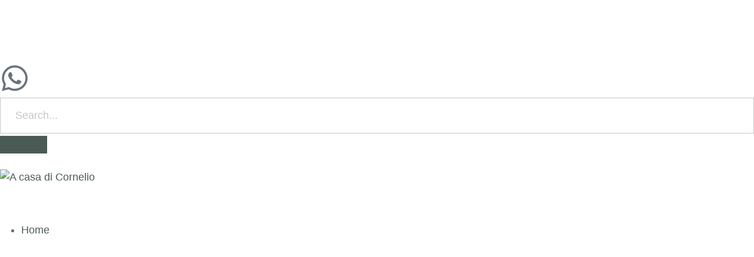

--- FILE ---
content_type: text/html; charset=UTF-8
request_url: https://acasadicornelio.it/about/
body_size: 19494
content:
<!doctype html>
<html lang="it-IT">
<head>
	<meta charset="UTF-8" />
	<meta name="viewport" content="width=device-width, initial-scale=1" />
	<link rel="profile" href="https://gmpg.org/xfn/11" />
	<title>Antonio Savone &#8211; A casa di Cornelio</title>
<meta name='robots' content='max-image-preview:large' />
	<style>img:is([sizes="auto" i], [sizes^="auto," i]) { contain-intrinsic-size: 3000px 1500px }</style>
	<link rel='dns-prefetch' href='//js.stripe.com' />
<link rel="alternate" type="application/rss+xml" title="A casa di Cornelio &raquo; Feed" href="https://acasadicornelio.it/feed/" />
<script type="text/javascript">
/* <![CDATA[ */
window._wpemojiSettings = {"baseUrl":"https:\/\/s.w.org\/images\/core\/emoji\/16.0.1\/72x72\/","ext":".png","svgUrl":"https:\/\/s.w.org\/images\/core\/emoji\/16.0.1\/svg\/","svgExt":".svg","source":{"concatemoji":"https:\/\/acasadicornelio.it\/wp-includes\/js\/wp-emoji-release.min.js?ver=6.8.3"}};
/*! This file is auto-generated */
!function(s,n){var o,i,e;function c(e){try{var t={supportTests:e,timestamp:(new Date).valueOf()};sessionStorage.setItem(o,JSON.stringify(t))}catch(e){}}function p(e,t,n){e.clearRect(0,0,e.canvas.width,e.canvas.height),e.fillText(t,0,0);var t=new Uint32Array(e.getImageData(0,0,e.canvas.width,e.canvas.height).data),a=(e.clearRect(0,0,e.canvas.width,e.canvas.height),e.fillText(n,0,0),new Uint32Array(e.getImageData(0,0,e.canvas.width,e.canvas.height).data));return t.every(function(e,t){return e===a[t]})}function u(e,t){e.clearRect(0,0,e.canvas.width,e.canvas.height),e.fillText(t,0,0);for(var n=e.getImageData(16,16,1,1),a=0;a<n.data.length;a++)if(0!==n.data[a])return!1;return!0}function f(e,t,n,a){switch(t){case"flag":return n(e,"\ud83c\udff3\ufe0f\u200d\u26a7\ufe0f","\ud83c\udff3\ufe0f\u200b\u26a7\ufe0f")?!1:!n(e,"\ud83c\udde8\ud83c\uddf6","\ud83c\udde8\u200b\ud83c\uddf6")&&!n(e,"\ud83c\udff4\udb40\udc67\udb40\udc62\udb40\udc65\udb40\udc6e\udb40\udc67\udb40\udc7f","\ud83c\udff4\u200b\udb40\udc67\u200b\udb40\udc62\u200b\udb40\udc65\u200b\udb40\udc6e\u200b\udb40\udc67\u200b\udb40\udc7f");case"emoji":return!a(e,"\ud83e\udedf")}return!1}function g(e,t,n,a){var r="undefined"!=typeof WorkerGlobalScope&&self instanceof WorkerGlobalScope?new OffscreenCanvas(300,150):s.createElement("canvas"),o=r.getContext("2d",{willReadFrequently:!0}),i=(o.textBaseline="top",o.font="600 32px Arial",{});return e.forEach(function(e){i[e]=t(o,e,n,a)}),i}function t(e){var t=s.createElement("script");t.src=e,t.defer=!0,s.head.appendChild(t)}"undefined"!=typeof Promise&&(o="wpEmojiSettingsSupports",i=["flag","emoji"],n.supports={everything:!0,everythingExceptFlag:!0},e=new Promise(function(e){s.addEventListener("DOMContentLoaded",e,{once:!0})}),new Promise(function(t){var n=function(){try{var e=JSON.parse(sessionStorage.getItem(o));if("object"==typeof e&&"number"==typeof e.timestamp&&(new Date).valueOf()<e.timestamp+604800&&"object"==typeof e.supportTests)return e.supportTests}catch(e){}return null}();if(!n){if("undefined"!=typeof Worker&&"undefined"!=typeof OffscreenCanvas&&"undefined"!=typeof URL&&URL.createObjectURL&&"undefined"!=typeof Blob)try{var e="postMessage("+g.toString()+"("+[JSON.stringify(i),f.toString(),p.toString(),u.toString()].join(",")+"));",a=new Blob([e],{type:"text/javascript"}),r=new Worker(URL.createObjectURL(a),{name:"wpTestEmojiSupports"});return void(r.onmessage=function(e){c(n=e.data),r.terminate(),t(n)})}catch(e){}c(n=g(i,f,p,u))}t(n)}).then(function(e){for(var t in e)n.supports[t]=e[t],n.supports.everything=n.supports.everything&&n.supports[t],"flag"!==t&&(n.supports.everythingExceptFlag=n.supports.everythingExceptFlag&&n.supports[t]);n.supports.everythingExceptFlag=n.supports.everythingExceptFlag&&!n.supports.flag,n.DOMReady=!1,n.readyCallback=function(){n.DOMReady=!0}}).then(function(){return e}).then(function(){var e;n.supports.everything||(n.readyCallback(),(e=n.source||{}).concatemoji?t(e.concatemoji):e.wpemoji&&e.twemoji&&(t(e.twemoji),t(e.wpemoji)))}))}((window,document),window._wpemojiSettings);
/* ]]> */
</script>

<link rel='stylesheet' id='cmsmasters-default-vars-css' href='https://acasadicornelio.it/wp-content/themes/christian/theme-config/assets/css/default-vars.min.css?ver=1.0.0' type='text/css' media='all' />
<style id='wp-emoji-styles-inline-css' type='text/css'>

	img.wp-smiley, img.emoji {
		display: inline !important;
		border: none !important;
		box-shadow: none !important;
		height: 1em !important;
		width: 1em !important;
		margin: 0 0.07em !important;
		vertical-align: -0.1em !important;
		background: none !important;
		padding: 0 !important;
	}
</style>
<style id='classic-theme-styles-inline-css' type='text/css'>
/*! This file is auto-generated */
.wp-block-button__link{color:#fff;background-color:#32373c;border-radius:9999px;box-shadow:none;text-decoration:none;padding:calc(.667em + 2px) calc(1.333em + 2px);font-size:1.125em}.wp-block-file__button{background:#32373c;color:#fff;text-decoration:none}
</style>
<style id='global-styles-inline-css' type='text/css'>
:root{--wp--preset--aspect-ratio--square: 1;--wp--preset--aspect-ratio--4-3: 4/3;--wp--preset--aspect-ratio--3-4: 3/4;--wp--preset--aspect-ratio--3-2: 3/2;--wp--preset--aspect-ratio--2-3: 2/3;--wp--preset--aspect-ratio--16-9: 16/9;--wp--preset--aspect-ratio--9-16: 9/16;--wp--preset--color--black: #000000;--wp--preset--color--cyan-bluish-gray: #abb8c3;--wp--preset--color--white: #ffffff;--wp--preset--color--pale-pink: #f78da7;--wp--preset--color--vivid-red: #cf2e2e;--wp--preset--color--luminous-vivid-orange: #ff6900;--wp--preset--color--luminous-vivid-amber: #fcb900;--wp--preset--color--light-green-cyan: #7bdcb5;--wp--preset--color--vivid-green-cyan: #00d084;--wp--preset--color--pale-cyan-blue: #8ed1fc;--wp--preset--color--vivid-cyan-blue: #0693e3;--wp--preset--color--vivid-purple: #9b51e0;--wp--preset--color--cmsmasters-colors-text: var(--cmsmasters-colors-text);--wp--preset--color--cmsmasters-colors-link: var(--cmsmasters-colors-link);--wp--preset--color--cmsmasters-colors-hover: var(--cmsmasters-colors-hover);--wp--preset--color--cmsmasters-colors-heading: var(--cmsmasters-colors-heading);--wp--preset--color--cmsmasters-colors-bg: var(--cmsmasters-colors-bg);--wp--preset--color--cmsmasters-colors-alternate: var(--cmsmasters-colors-alternate);--wp--preset--color--cmsmasters-colors-bd: var(--cmsmasters-colors-bd);--wp--preset--gradient--vivid-cyan-blue-to-vivid-purple: linear-gradient(135deg,rgba(6,147,227,1) 0%,rgb(155,81,224) 100%);--wp--preset--gradient--light-green-cyan-to-vivid-green-cyan: linear-gradient(135deg,rgb(122,220,180) 0%,rgb(0,208,130) 100%);--wp--preset--gradient--luminous-vivid-amber-to-luminous-vivid-orange: linear-gradient(135deg,rgba(252,185,0,1) 0%,rgba(255,105,0,1) 100%);--wp--preset--gradient--luminous-vivid-orange-to-vivid-red: linear-gradient(135deg,rgba(255,105,0,1) 0%,rgb(207,46,46) 100%);--wp--preset--gradient--very-light-gray-to-cyan-bluish-gray: linear-gradient(135deg,rgb(238,238,238) 0%,rgb(169,184,195) 100%);--wp--preset--gradient--cool-to-warm-spectrum: linear-gradient(135deg,rgb(74,234,220) 0%,rgb(151,120,209) 20%,rgb(207,42,186) 40%,rgb(238,44,130) 60%,rgb(251,105,98) 80%,rgb(254,248,76) 100%);--wp--preset--gradient--blush-light-purple: linear-gradient(135deg,rgb(255,206,236) 0%,rgb(152,150,240) 100%);--wp--preset--gradient--blush-bordeaux: linear-gradient(135deg,rgb(254,205,165) 0%,rgb(254,45,45) 50%,rgb(107,0,62) 100%);--wp--preset--gradient--luminous-dusk: linear-gradient(135deg,rgb(255,203,112) 0%,rgb(199,81,192) 50%,rgb(65,88,208) 100%);--wp--preset--gradient--pale-ocean: linear-gradient(135deg,rgb(255,245,203) 0%,rgb(182,227,212) 50%,rgb(51,167,181) 100%);--wp--preset--gradient--electric-grass: linear-gradient(135deg,rgb(202,248,128) 0%,rgb(113,206,126) 100%);--wp--preset--gradient--midnight: linear-gradient(135deg,rgb(2,3,129) 0%,rgb(40,116,252) 100%);--wp--preset--font-size--small: 13px;--wp--preset--font-size--medium: 20px;--wp--preset--font-size--large: 36px;--wp--preset--font-size--x-large: 42px;--wp--preset--spacing--20: 0.44rem;--wp--preset--spacing--30: 0.67rem;--wp--preset--spacing--40: 1rem;--wp--preset--spacing--50: 1.5rem;--wp--preset--spacing--60: 2.25rem;--wp--preset--spacing--70: 3.38rem;--wp--preset--spacing--80: 5.06rem;--wp--preset--shadow--natural: 6px 6px 9px rgba(0, 0, 0, 0.2);--wp--preset--shadow--deep: 12px 12px 50px rgba(0, 0, 0, 0.4);--wp--preset--shadow--sharp: 6px 6px 0px rgba(0, 0, 0, 0.2);--wp--preset--shadow--outlined: 6px 6px 0px -3px rgba(255, 255, 255, 1), 6px 6px rgba(0, 0, 0, 1);--wp--preset--shadow--crisp: 6px 6px 0px rgba(0, 0, 0, 1);}:where(.is-layout-flex){gap: 0.5em;}:where(.is-layout-grid){gap: 0.5em;}body .is-layout-flex{display: flex;}.is-layout-flex{flex-wrap: wrap;align-items: center;}.is-layout-flex > :is(*, div){margin: 0;}body .is-layout-grid{display: grid;}.is-layout-grid > :is(*, div){margin: 0;}:where(.wp-block-columns.is-layout-flex){gap: 2em;}:where(.wp-block-columns.is-layout-grid){gap: 2em;}:where(.wp-block-post-template.is-layout-flex){gap: 1.25em;}:where(.wp-block-post-template.is-layout-grid){gap: 1.25em;}.has-black-color{color: var(--wp--preset--color--black) !important;}.has-cyan-bluish-gray-color{color: var(--wp--preset--color--cyan-bluish-gray) !important;}.has-white-color{color: var(--wp--preset--color--white) !important;}.has-pale-pink-color{color: var(--wp--preset--color--pale-pink) !important;}.has-vivid-red-color{color: var(--wp--preset--color--vivid-red) !important;}.has-luminous-vivid-orange-color{color: var(--wp--preset--color--luminous-vivid-orange) !important;}.has-luminous-vivid-amber-color{color: var(--wp--preset--color--luminous-vivid-amber) !important;}.has-light-green-cyan-color{color: var(--wp--preset--color--light-green-cyan) !important;}.has-vivid-green-cyan-color{color: var(--wp--preset--color--vivid-green-cyan) !important;}.has-pale-cyan-blue-color{color: var(--wp--preset--color--pale-cyan-blue) !important;}.has-vivid-cyan-blue-color{color: var(--wp--preset--color--vivid-cyan-blue) !important;}.has-vivid-purple-color{color: var(--wp--preset--color--vivid-purple) !important;}.has-black-background-color{background-color: var(--wp--preset--color--black) !important;}.has-cyan-bluish-gray-background-color{background-color: var(--wp--preset--color--cyan-bluish-gray) !important;}.has-white-background-color{background-color: var(--wp--preset--color--white) !important;}.has-pale-pink-background-color{background-color: var(--wp--preset--color--pale-pink) !important;}.has-vivid-red-background-color{background-color: var(--wp--preset--color--vivid-red) !important;}.has-luminous-vivid-orange-background-color{background-color: var(--wp--preset--color--luminous-vivid-orange) !important;}.has-luminous-vivid-amber-background-color{background-color: var(--wp--preset--color--luminous-vivid-amber) !important;}.has-light-green-cyan-background-color{background-color: var(--wp--preset--color--light-green-cyan) !important;}.has-vivid-green-cyan-background-color{background-color: var(--wp--preset--color--vivid-green-cyan) !important;}.has-pale-cyan-blue-background-color{background-color: var(--wp--preset--color--pale-cyan-blue) !important;}.has-vivid-cyan-blue-background-color{background-color: var(--wp--preset--color--vivid-cyan-blue) !important;}.has-vivid-purple-background-color{background-color: var(--wp--preset--color--vivid-purple) !important;}.has-black-border-color{border-color: var(--wp--preset--color--black) !important;}.has-cyan-bluish-gray-border-color{border-color: var(--wp--preset--color--cyan-bluish-gray) !important;}.has-white-border-color{border-color: var(--wp--preset--color--white) !important;}.has-pale-pink-border-color{border-color: var(--wp--preset--color--pale-pink) !important;}.has-vivid-red-border-color{border-color: var(--wp--preset--color--vivid-red) !important;}.has-luminous-vivid-orange-border-color{border-color: var(--wp--preset--color--luminous-vivid-orange) !important;}.has-luminous-vivid-amber-border-color{border-color: var(--wp--preset--color--luminous-vivid-amber) !important;}.has-light-green-cyan-border-color{border-color: var(--wp--preset--color--light-green-cyan) !important;}.has-vivid-green-cyan-border-color{border-color: var(--wp--preset--color--vivid-green-cyan) !important;}.has-pale-cyan-blue-border-color{border-color: var(--wp--preset--color--pale-cyan-blue) !important;}.has-vivid-cyan-blue-border-color{border-color: var(--wp--preset--color--vivid-cyan-blue) !important;}.has-vivid-purple-border-color{border-color: var(--wp--preset--color--vivid-purple) !important;}.has-vivid-cyan-blue-to-vivid-purple-gradient-background{background: var(--wp--preset--gradient--vivid-cyan-blue-to-vivid-purple) !important;}.has-light-green-cyan-to-vivid-green-cyan-gradient-background{background: var(--wp--preset--gradient--light-green-cyan-to-vivid-green-cyan) !important;}.has-luminous-vivid-amber-to-luminous-vivid-orange-gradient-background{background: var(--wp--preset--gradient--luminous-vivid-amber-to-luminous-vivid-orange) !important;}.has-luminous-vivid-orange-to-vivid-red-gradient-background{background: var(--wp--preset--gradient--luminous-vivid-orange-to-vivid-red) !important;}.has-very-light-gray-to-cyan-bluish-gray-gradient-background{background: var(--wp--preset--gradient--very-light-gray-to-cyan-bluish-gray) !important;}.has-cool-to-warm-spectrum-gradient-background{background: var(--wp--preset--gradient--cool-to-warm-spectrum) !important;}.has-blush-light-purple-gradient-background{background: var(--wp--preset--gradient--blush-light-purple) !important;}.has-blush-bordeaux-gradient-background{background: var(--wp--preset--gradient--blush-bordeaux) !important;}.has-luminous-dusk-gradient-background{background: var(--wp--preset--gradient--luminous-dusk) !important;}.has-pale-ocean-gradient-background{background: var(--wp--preset--gradient--pale-ocean) !important;}.has-electric-grass-gradient-background{background: var(--wp--preset--gradient--electric-grass) !important;}.has-midnight-gradient-background{background: var(--wp--preset--gradient--midnight) !important;}.has-small-font-size{font-size: var(--wp--preset--font-size--small) !important;}.has-medium-font-size{font-size: var(--wp--preset--font-size--medium) !important;}.has-large-font-size{font-size: var(--wp--preset--font-size--large) !important;}.has-x-large-font-size{font-size: var(--wp--preset--font-size--x-large) !important;}
:where(.wp-block-post-template.is-layout-flex){gap: 1.25em;}:where(.wp-block-post-template.is-layout-grid){gap: 1.25em;}
:where(.wp-block-columns.is-layout-flex){gap: 2em;}:where(.wp-block-columns.is-layout-grid){gap: 2em;}
:root :where(.wp-block-pullquote){font-size: 1.5em;line-height: 1.6;}
</style>
<link rel='stylesheet' id='contact-form-7-css' href='https://acasadicornelio.it/wp-content/plugins/contact-form-7/includes/css/styles.css?ver=6.1.3' type='text/css' media='all' />
<link rel='stylesheet' id='wpedon-css' href='https://acasadicornelio.it/wp-content/plugins/easy-paypal-donation/assets/css/wpedon.css?ver=1.5.1' type='text/css' media='all' />
<link rel='stylesheet' id='theme.css-css' href='https://acasadicornelio.it/wp-content/plugins/popup-builder/public/css/theme.css?ver=4.4.2' type='text/css' media='all' />
<link rel='stylesheet' id='christian-root-style-css' href='https://acasadicornelio.it/wp-content/themes/christian/style.css?ver=1.0.0' type='text/css' media='all' />
<link rel='stylesheet' id='elementor-icons-css' href='https://acasadicornelio.it/wp-content/plugins/elementor/assets/lib/eicons/css/elementor-icons.min.css?ver=5.44.0' type='text/css' media='all' />
<link rel='stylesheet' id='christian-frontend-css' href='https://acasadicornelio.it/wp-content/uploads/elementor/css/christian-frontend.min.css?ver=screen' type='text/css' media='all' />
<link rel='stylesheet' id='christian-gutenberg-css' href='https://acasadicornelio.it/wp-content/uploads/elementor/css/christian-gutenberg-wp-frontend.min.css?ver=1.0.0' type='text/css' media='all' />
<style id='christian-gutenberg-inline-css' type='text/css'>

			.has-cmsmasters-colors-text-color {
				color: var(--cmsmasters-colors-text) !important;
			}

			.has-cmsmasters-colors-text-background-color {
				background-color: var(--cmsmasters-colors-text) !important;
			}
			
			.has-cmsmasters-colors-link-color {
				color: var(--cmsmasters-colors-link) !important;
			}

			.has-cmsmasters-colors-link-background-color {
				background-color: var(--cmsmasters-colors-link) !important;
			}
			
			.has-cmsmasters-colors-hover-color {
				color: var(--cmsmasters-colors-hover) !important;
			}

			.has-cmsmasters-colors-hover-background-color {
				background-color: var(--cmsmasters-colors-hover) !important;
			}
			
			.has-cmsmasters-colors-heading-color {
				color: var(--cmsmasters-colors-heading) !important;
			}

			.has-cmsmasters-colors-heading-background-color {
				background-color: var(--cmsmasters-colors-heading) !important;
			}
			
			.has-cmsmasters-colors-bg-color {
				color: var(--cmsmasters-colors-bg) !important;
			}

			.has-cmsmasters-colors-bg-background-color {
				background-color: var(--cmsmasters-colors-bg) !important;
			}
			
			.has-cmsmasters-colors-alternate-color {
				color: var(--cmsmasters-colors-alternate) !important;
			}

			.has-cmsmasters-colors-alternate-background-color {
				background-color: var(--cmsmasters-colors-alternate) !important;
			}
			
			.has-cmsmasters-colors-bd-color {
				color: var(--cmsmasters-colors-bd) !important;
			}

			.has-cmsmasters-colors-bd-background-color {
				background-color: var(--cmsmasters-colors-bd) !important;
			}
			
</style>
<link rel='stylesheet' id='elementor-frontend-css' href='https://acasadicornelio.it/wp-content/uploads/elementor/css/custom-frontend.min.css?ver=1764326948' type='text/css' media='all' />
<link rel='stylesheet' id='elementor-post-11265-css' href='https://acasadicornelio.it/wp-content/uploads/elementor/css/post-11265.css?ver=1764326948' type='text/css' media='all' />
<link rel='stylesheet' id='cmsmasters-icons-css' href='https://acasadicornelio.it/wp-content/plugins/cmsmasters-elementor-addon/assets/lib/cmsicons/css/cmsmasters-icons.min.css?ver=1.0.0' type='text/css' media='all' />
<link rel='stylesheet' id='cmsmasters-frontend-css' href='https://acasadicornelio.it/wp-content/uploads/elementor/css/cmsmasters-custom-frontend.min.css?ver=1764326948' type='text/css' media='all' />
<link rel='stylesheet' id='widget-heading-css' href='https://acasadicornelio.it/wp-content/plugins/elementor/assets/css/widget-heading.min.css?ver=3.33.2' type='text/css' media='all' />
<link rel='stylesheet' id='elementor-post-232-css' href='https://acasadicornelio.it/wp-content/uploads/elementor/css/post-232.css?ver=1764345125' type='text/css' media='all' />
<link rel='stylesheet' id='widget-cmsmasters-offcanvas-css' href='https://acasadicornelio.it/wp-content/uploads/elementor/css/cmsmasters-custom-widget-cmsmasters-offcanvas.min.css?ver=1764326948' type='text/css' media='all' />
<link rel='stylesheet' id='widget-social-icons-css' href='https://acasadicornelio.it/wp-content/plugins/elementor/assets/css/widget-social-icons.min.css?ver=3.33.2' type='text/css' media='all' />
<link rel='stylesheet' id='e-apple-webkit-css' href='https://acasadicornelio.it/wp-content/uploads/elementor/css/custom-apple-webkit.min.css?ver=1764326948' type='text/css' media='all' />
<link rel='stylesheet' id='widget-cmsmasters-search-css' href='https://acasadicornelio.it/wp-content/uploads/elementor/css/cmsmasters-custom-widget-cmsmasters-search.min.css?ver=1764326948' type='text/css' media='all' />
<link rel='stylesheet' id='widget-cmsmasters-site-logo-css' href='https://acasadicornelio.it/wp-content/uploads/elementor/css/cmsmasters-custom-widget-cmsmasters-site-logo.min.css?ver=1764326948' type='text/css' media='all' />
<link rel='stylesheet' id='widget-cmsmasters-button-css' href='https://acasadicornelio.it/wp-content/uploads/elementor/css/cmsmasters-custom-widget-cmsmasters-button.min.css?ver=1764326948' type='text/css' media='all' />
<link rel='stylesheet' id='widget-cmsmasters-nav-menu-css' href='https://acasadicornelio.it/wp-content/uploads/elementor/css/cmsmasters-custom-widget-cmsmasters-nav-menu.min.css?ver=1764326948' type='text/css' media='all' />
<link rel='stylesheet' id='widget-cmsmasters-icon-list-css' href='https://acasadicornelio.it/wp-content/uploads/elementor/css/cmsmasters-custom-widget-cmsmasters-icon-list.min.css?ver=1764326948' type='text/css' media='all' />
<link rel='stylesheet' id='elementor-post-11416-css' href='https://acasadicornelio.it/wp-content/uploads/elementor/css/post-11416.css?ver=1764326949' type='text/css' media='all' />
<link rel='stylesheet' id='elementor-post-11354-css' href='https://acasadicornelio.it/wp-content/uploads/elementor/css/post-11354.css?ver=1764326949' type='text/css' media='all' />
<link rel='stylesheet' id='christian-child-style-css' href='https://acasadicornelio.it/wp-content/themes/christian-child/style.css?ver=1.0.9' type='text/css' media='all' />
<link rel='stylesheet' id='elementor-icons-cmsmasters-demo-icons-css' href='//acasadicornelio.it/wp-content/uploads/elementor/cmsmasters-local-icons/cmsmasters-demo-icons/style.css?ver=1.0.0' type='text/css' media='all' />
<script type="text/javascript" src="https://acasadicornelio.it/wp-includes/js/jquery/jquery.min.js?ver=3.7.1" id="jquery-core-js"></script>
<script type="text/javascript" src="https://acasadicornelio.it/wp-includes/js/jquery/jquery-migrate.min.js?ver=3.4.1" id="jquery-migrate-js"></script>
<script type="text/javascript" id="Popup.js-js-before">
/* <![CDATA[ */
var sgpbPublicUrl = "https:\/\/acasadicornelio.it\/wp-content\/plugins\/popup-builder\/public\/";
var SGPB_JS_LOCALIZATION = {"imageSupportAlertMessage":"Only image files supported","pdfSupportAlertMessage":"Only pdf files supported","areYouSure":"Are you sure?","addButtonSpinner":"L","audioSupportAlertMessage":"Only audio files supported (e.g.: mp3, wav, m4a, ogg)","publishPopupBeforeElementor":"Please, publish the popup before starting to use Elementor with it!","publishPopupBeforeDivi":"Please, publish the popup before starting to use Divi Builder with it!","closeButtonAltText":"Close"};
/* ]]> */
</script>
<script type="text/javascript" src="https://acasadicornelio.it/wp-content/plugins/popup-builder/public/js/Popup.js?ver=4.4.2" id="Popup.js-js"></script>
<script type="text/javascript" src="https://acasadicornelio.it/wp-content/plugins/popup-builder/public/js/PopupConfig.js?ver=4.4.2" id="PopupConfig.js-js"></script>
<script type="text/javascript" id="PopupBuilder.js-js-before">
/* <![CDATA[ */
var SGPB_POPUP_PARAMS = {"popupTypeAgeRestriction":"ageRestriction","defaultThemeImages":{"1":"https:\/\/acasadicornelio.it\/wp-content\/plugins\/popup-builder\/public\/img\/theme_1\/close.png","2":"https:\/\/acasadicornelio.it\/wp-content\/plugins\/popup-builder\/public\/img\/theme_2\/close.png","3":"https:\/\/acasadicornelio.it\/wp-content\/plugins\/popup-builder\/public\/img\/theme_3\/close.png","5":"https:\/\/acasadicornelio.it\/wp-content\/plugins\/popup-builder\/public\/img\/theme_5\/close.png","6":"https:\/\/acasadicornelio.it\/wp-content\/plugins\/popup-builder\/public\/img\/theme_6\/close.png"},"homePageUrl":"https:\/\/acasadicornelio.it\/","isPreview":false,"convertedIdsReverse":[],"dontShowPopupExpireTime":365,"conditionalJsClasses":[],"disableAnalyticsGeneral":false};
var SGPB_JS_PACKAGES = {"packages":{"current":1,"free":1,"silver":2,"gold":3,"platinum":4},"extensions":{"geo-targeting":false,"advanced-closing":false}};
var SGPB_JS_PARAMS = {"ajaxUrl":"https:\/\/acasadicornelio.it\/wp-admin\/admin-ajax.php","nonce":"c0368c77b9"};
/* ]]> */
</script>
<script type="text/javascript" src="https://acasadicornelio.it/wp-content/plugins/popup-builder/public/js/PopupBuilder.js?ver=4.4.2" id="PopupBuilder.js-js"></script>
<link rel="https://api.w.org/" href="https://acasadicornelio.it/wp-json/" /><link rel="alternate" title="JSON" type="application/json" href="https://acasadicornelio.it/wp-json/wp/v2/pages/232" /><link rel="EditURI" type="application/rsd+xml" title="RSD" href="https://acasadicornelio.it/xmlrpc.php?rsd" />
<meta name="generator" content="WordPress 6.8.3" />
<link rel="canonical" href="https://acasadicornelio.it/about/" />
<link rel='shortlink' href='https://acasadicornelio.it/?p=232' />
<link rel="alternate" title="oEmbed (JSON)" type="application/json+oembed" href="https://acasadicornelio.it/wp-json/oembed/1.0/embed?url=https%3A%2F%2Facasadicornelio.it%2Fabout%2F" />
<link rel="alternate" title="oEmbed (XML)" type="text/xml+oembed" href="https://acasadicornelio.it/wp-json/oembed/1.0/embed?url=https%3A%2F%2Facasadicornelio.it%2Fabout%2F&#038;format=xml" />
<!-- Analytics by WP Statistics - https://wp-statistics.com -->
<meta name="generator" content="Elementor 3.33.2; features: e_font_icon_svg, additional_custom_breakpoints; settings: css_print_method-external, google_font-enabled, font_display-swap">
			<style>
				.e-con.e-parent:nth-of-type(n+4):not(.e-lazyloaded):not(.e-no-lazyload),
				.e-con.e-parent:nth-of-type(n+4):not(.e-lazyloaded):not(.e-no-lazyload) * {
					background-image: none !important;
				}
				@media screen and (max-height: 1024px) {
					.e-con.e-parent:nth-of-type(n+3):not(.e-lazyloaded):not(.e-no-lazyload),
					.e-con.e-parent:nth-of-type(n+3):not(.e-lazyloaded):not(.e-no-lazyload) * {
						background-image: none !important;
					}
				}
				@media screen and (max-height: 640px) {
					.e-con.e-parent:nth-of-type(n+2):not(.e-lazyloaded):not(.e-no-lazyload),
					.e-con.e-parent:nth-of-type(n+2):not(.e-lazyloaded):not(.e-no-lazyload) * {
						background-image: none !important;
					}
				}
			</style>
			<link rel="icon" href="https://acasadicornelio.it/wp-content/uploads/2025/01/cropped-CORNELIO-25-Background-1-32x32.png" sizes="32x32" />
<link rel="icon" href="https://acasadicornelio.it/wp-content/uploads/2025/01/cropped-CORNELIO-25-Background-1-192x192.png" sizes="192x192" />
<link rel="apple-touch-icon" href="https://acasadicornelio.it/wp-content/uploads/2025/01/cropped-CORNELIO-25-Background-1-180x180.png" />
<meta name="msapplication-TileImage" content="https://acasadicornelio.it/wp-content/uploads/2025/01/cropped-CORNELIO-25-Background-1-270x270.png" />
</head>
<body id="cmsmasters_body" class="wp-singular page-template-default page page-id-232 wp-embed-responsive wp-theme-christian wp-child-theme-christian-child cmsmasters-content-layout-r-sidebar elementor-default elementor-kit-11265 elementor-page elementor-page-232">
<header data-elementor-type="cmsmasters_header" data-elementor-id="11416" class="elementor elementor-11416 cmsmasters-location-cmsmasters_header cmsmasters-header-position-absolute-">			<div class="elementor-inner">
				<div class="elementor-section-wrap">
					<div class="elementor-element elementor-element-4ef0ee3a e-con-full e-flex cmsmasters-block-default e-con e-parent" data-id="4ef0ee3a" data-element_type="container" id="cmsmasters-scroll-top" data-settings="{&quot;background_background&quot;:&quot;classic&quot;}">
				<div class="elementor-element elementor-element-a3d9148 elementor-hidden-tablet elementor-hidden-mobile cmsmasters-block-default cmsmasters-sticky-default elementor-widget elementor-widget-text-editor" data-id="a3d9148" data-element_type="widget" data-widget_type="text-editor.default">
				<div class="elementor-widget-container">
									<p><span style="color: #ffffff; background-color: var( --e-global-color-primary ); text-align: var(--text-align); font-family: var(--cmsmasters-base-font-family); font-size: var(--cmsmasters-base-font-size); font-style: var(--cmsmasters-base-font-style); font-weight: var(--cmsmasters-base-font-weight); letter-spacing: var(--cmsmasters-base-letter-spacing); text-transform: var(--cmsmasters-base-text-transform); word-spacing: var(--cmsmasters-base-word-spacing);">Seguici su WhatsApp</span></p>								</div>
				</div>
		<div class="elementor-element elementor-element-778a2ebc e-con-full e-flex cmsmasters-block-default e-con e-child" data-id="778a2ebc" data-element_type="container">
				<div class="elementor-element elementor-element-2bd2f96a elementor-hidden-widescreen elementor-hidden-desktop elementor-widget__width-initial cmsmasters-trigger-view-stacked cmsmasters-block-default cmsmasters-sticky-default elementor-widget elementor-widget-cmsmasters-offcanvas" data-id="2bd2f96a" data-element_type="widget" data-settings="{&quot;content_block&quot;:[{&quot;_id&quot;:&quot;311ba7d&quot;,&quot;nav_menu&quot;:&quot;65&quot;,&quot;content_type&quot;:&quot;navigation&quot;,&quot;offcanvas_item_style&quot;:&quot;yes&quot;,&quot;offcanvas_alignment_tablet&quot;:&quot;center&quot;,&quot;description&quot;:null,&quot;box_to_down&quot;:&quot;true&quot;,&quot;title&quot;:&quot;&quot;,&quot;logo_image_source&quot;:null,&quot;logo_type&quot;:null,&quot;logo_image&quot;:null,&quot;logo_image_retina&quot;:null,&quot;logo_image_2x&quot;:null,&quot;logo_image_second_toggle&quot;:null,&quot;logo_image_second&quot;:null,&quot;logo_image_2x_second&quot;:null,&quot;logo_title&quot;:null,&quot;logo_link&quot;:null,&quot;logo_custom_url&quot;:null,&quot;sidebar&quot;:null,&quot;saved_section&quot;:null,&quot;content_custom_bg&quot;:&quot;&quot;},{&quot;_id&quot;:&quot;c2e6b8d&quot;,&quot;content_type&quot;:&quot;section&quot;,&quot;nav_menu&quot;:null,&quot;box_to_down&quot;:&quot;true&quot;,&quot;saved_section&quot;:&quot;11374&quot;,&quot;description&quot;:null,&quot;title&quot;:&quot;&quot;,&quot;logo_image_source&quot;:null,&quot;logo_type&quot;:null,&quot;logo_image&quot;:null,&quot;logo_image_retina&quot;:null,&quot;logo_image_2x&quot;:null,&quot;logo_image_second_toggle&quot;:null,&quot;logo_image_second&quot;:null,&quot;logo_image_2x_second&quot;:null,&quot;logo_title&quot;:null,&quot;logo_link&quot;:null,&quot;logo_custom_url&quot;:null,&quot;sidebar&quot;:null,&quot;offcanvas_item_style&quot;:&quot;&quot;,&quot;content_custom_bg&quot;:null},{&quot;_id&quot;:&quot;cf4f4db&quot;,&quot;content_type&quot;:&quot;custom&quot;,&quot;description&quot;:&quot;&lt;h5 style=\&quot;text-align: center;\&quot;&gt;&lt;span style=\&quot;color: #ffffff;\&quot;&gt;Seguici su Whatsapp &lt;a href=\&quot;https:\/\/whatsapp.com\/channel\/0029VacQdoe6GcGHZbVC7x1L\&quot;&gt;&lt;img class=\&quot;alignnone  wp-image-10944\&quot; src=\&quot;https:\/\/acasadicornelio.it\/wp-content\/uploads\/2024\/04\/WhatsApp_icon-399x400.png\&quot; alt=\&quot;\&quot; width=\&quot;50\&quot; height=\&quot;50\&quot; \/&gt;&lt;\/a&gt;&lt;\/span&gt;&lt;\/h5&gt;&lt;p&gt;\u00a0&lt;\/p&gt;&quot;,&quot;nav_menu&quot;:null,&quot;title&quot;:&quot;&quot;,&quot;logo_image_source&quot;:null,&quot;logo_type&quot;:null,&quot;logo_image&quot;:null,&quot;logo_image_retina&quot;:null,&quot;logo_image_2x&quot;:null,&quot;logo_image_second_toggle&quot;:null,&quot;logo_image_second&quot;:null,&quot;logo_image_2x_second&quot;:null,&quot;logo_title&quot;:null,&quot;logo_link&quot;:null,&quot;logo_custom_url&quot;:null,&quot;sidebar&quot;:null,&quot;saved_section&quot;:null,&quot;offcanvas_item_style&quot;:&quot;&quot;,&quot;content_custom_bg&quot;:null,&quot;box_to_down&quot;:&quot;false&quot;}],&quot;canvas_position&quot;:&quot;left&quot;,&quot;animation_type&quot;:&quot;slide&quot;,&quot;overlay_close&quot;:&quot;yes&quot;,&quot;esc_close&quot;:&quot;yes&quot;}" data-widget_type="cmsmasters-offcanvas.default">
				<div class="elementor-widget-container">
					<div class="elementor-widget-cmsmasters-offcanvas__wrapper"><div class="elementor-widget-cmsmasters-offcanvas__trigger-container"><div class="elementor-widget-cmsmasters-offcanvas__trigger"><span class="elementor-widget-cmsmasters-offcanvas__trigger-icon"><i class="cmsdemo-icon- cms-demo-icon-menu"></i></span><span class="elementor-widget-cmsmasters-offcanvas__trigger-icon-active"><i class="cmsdemo-icon- cms-demo-icon-cancel"></i></span></div></div><div class="elementor-widget-cmsmasters-offcanvas__content cmsmasters-offcanvas-content-2bd2f96a cmsmasters-canvas-animation-type-slide cmsmasters-canvas-position-left cmsmasters-offcanvas-alignment-left"><div class="elementor-widget-cmsmasters-offcanvas__close-container cmsmasters-close-hor-align- cmsmasters-close-ver-align- cmsmasters-position-inside cmsmasters-close-view-default"><div class="elementor-widget-cmsmasters-offcanvas__close"><span class="elementor-widget-cmsmasters-offcanvas__close-icon"><i class="cmsdemo-icon- cms-demo-icon-cancel"></i></span></div></div><div class="elementor-widget-cmsmasters-offcanvas__body"><div class="elementor-widget-cmsmasters-offcanvas__body-container cmsmasters-block-all-down"><div class="elementor-widget-cmsmasters-offcanvas__custom-container elementor-repeater-item-311ba7d cmsmasters-box-down-true"><div class="elementor-widget-cmsmasters-offcanvas__custom-container-cont"><div class="elementor-widget-cmsmasters-offcanvas__custom-container-cont-inner"><nav class="elementor-widget-cmsmasters-offcanvas__menu-container"><ul id="menu-1-2bd2f96a" class="elementor-widget-cmsmasters-offcanvas__menu-inner"><li id="menu-item-39922" class="menu-item menu-item-type-post_type menu-item-object-page menu-item-home menu-item-39922"><a href="https://acasadicornelio.it/" class=" elementor-widget-cmsmasters-offcanvas__item elementor-widget-cmsmasters-offcanvas__main-item" aria-label="Menu item"><span class="elementor-widget-cmsmasters-offcanvas__item-text">Home</span></a></li>
<li id="menu-item-39921" class="menu-item menu-item-type-post_type menu-item-object-page menu-item-39921 sg-popup-id-7854"><a href="https://acasadicornelio.it/blog/" class=" elementor-widget-cmsmasters-offcanvas__item elementor-widget-cmsmasters-offcanvas__main-item" aria-label="Menu item"><span class="elementor-widget-cmsmasters-offcanvas__item-text">Blog</span></a></li>
<li id="menu-item-6516" class="menu-item menu-item-type-post_type menu-item-object-page current-menu-item page_item page-item-232 current_page_item menu-item-6516"><a href="https://acasadicornelio.it/about/" aria-current="page" class=" elementor-widget-cmsmasters-offcanvas__item-active elementor-widget-cmsmasters-offcanvas__item elementor-widget-cmsmasters-offcanvas__main-item" aria-label="Menu item"><span class="elementor-widget-cmsmasters-offcanvas__item-text">Antonio Savone</span></a></li>
<li id="menu-item-7313" class="menu-item menu-item-type-post_type menu-item-object-page menu-item-7313"><a href="https://acasadicornelio.it/sr-bruna/" class=" elementor-widget-cmsmasters-offcanvas__item elementor-widget-cmsmasters-offcanvas__main-item" aria-label="Menu item"><span class="elementor-widget-cmsmasters-offcanvas__item-text">Sr. Bruna</span></a></li>
<li id="menu-item-7314" class="menu-item menu-item-type-post_type menu-item-object-page menu-item-7314"><a href="https://acasadicornelio.it/rosetta/" class=" elementor-widget-cmsmasters-offcanvas__item elementor-widget-cmsmasters-offcanvas__main-item" aria-label="Menu item"><span class="elementor-widget-cmsmasters-offcanvas__item-text">Rosetta</span></a></li>
<li id="menu-item-39943" class="menu-item menu-item-type-post_type menu-item-object-page menu-item-has-children menu-item-39943"><a href="https://acasadicornelio.it/contatti/" class=" elementor-widget-cmsmasters-offcanvas__item elementor-widget-cmsmasters-offcanvas__main-item" aria-label="Menu item"><span class="elementor-widget-cmsmasters-offcanvas__item-text">Contatti</span></a>
<ul class="sub-menu">
	<li id="menu-item-39973" class="menu-item menu-item-type-post_type menu-item-object-page menu-item-privacy-policy menu-item-39973"><a rel="privacy-policy" href="https://acasadicornelio.it/privacy-policy/" class=" elementor-widget-cmsmasters-offcanvas__item elementor-widget-cmsmasters-offcanvas__submenu-item" aria-label="Menu item"><span class="elementor-widget-cmsmasters-offcanvas__item-text">Privacy Policy</span></a></li>
</ul>
</li>
<li id="menu-item-7367" class="menu-item menu-item-type-post_type menu-item-object-page menu-item-7367"><a href="https://acasadicornelio.it/sostieni/" class=" elementor-widget-cmsmasters-offcanvas__item elementor-widget-cmsmasters-offcanvas__main-item" aria-label="Menu item"><span class="elementor-widget-cmsmasters-offcanvas__item-text">Sostieni</span></a></li>
</ul></nav></div></div></div><div class="elementor-widget-cmsmasters-offcanvas__custom-container elementor-repeater-item-c2e6b8d cmsmasters-box-down-true"><div class="elementor-widget-cmsmasters-offcanvas__custom-container-cont"><div class="elementor-widget-cmsmasters-offcanvas__custom-container-cont-inner"></div></div></div><div class="elementor-widget-cmsmasters-offcanvas__custom-container elementor-repeater-item-cf4f4db cmsmasters-box-down-false"><div class="elementor-widget-cmsmasters-offcanvas__custom-container-cont"><div class="elementor-widget-cmsmasters-offcanvas__custom-container-cont-inner"><div class="elementor-widget-cmsmasters-offcanvas__custom-widget-content"><h5 style="text-align: center"><span style="color: #ffffff">Seguici su Whatsapp <a href="https://whatsapp.com/channel/0029VacQdoe6GcGHZbVC7x1L"><img class="alignnone  wp-image-10944 cmsmasters_img cmsmasters-lazyload lazyload" src="[data-uri]" alt="" width="50" height="50" data-sizes="auto" data-src="https://acasadicornelio.it/wp-content/uploads/2024/04/WhatsApp_icon-399x400.png"></a></span></h5><p> </p></div></div></div></div></div></div></div><div class="elementor-widget-cmsmasters-offcanvas__container__overlay"></div></div>				</div>
				</div>
				<div class="elementor-element elementor-element-70aedba7 elementor-shape-rounded elementor-grid-0 e-grid-align-center cmsmasters-block-default cmsmasters-sticky-default elementor-widget elementor-widget-social-icons" data-id="70aedba7" data-element_type="widget" data-widget_type="social-icons.default">
				<div class="elementor-widget-container">
							<div class="elementor-social-icons-wrapper elementor-grid">
							<span class="elementor-grid-item">
					<a class="elementor-icon elementor-social-icon elementor-social-icon-whatsapp elementor-repeater-item-5907c7f" href="https://whatsapp.com/channel/0029VacQdoe6GcGHZbVC7x1L" target="_blank">
						<span class="elementor-screen-only">Whatsapp</span>
						<svg aria-hidden="true" class="e-font-icon-svg e-fab-whatsapp" viewBox="0 0 448 512" xmlns="http://www.w3.org/2000/svg"><path d="M380.9 97.1C339 55.1 283.2 32 223.9 32c-122.4 0-222 99.6-222 222 0 39.1 10.2 77.3 29.6 111L0 480l117.7-30.9c32.4 17.7 68.9 27 106.1 27h.1c122.3 0 224.1-99.6 224.1-222 0-59.3-25.2-115-67.1-157zm-157 341.6c-33.2 0-65.7-8.9-94-25.7l-6.7-4-69.8 18.3L72 359.2l-4.4-7c-18.5-29.4-28.2-63.3-28.2-98.2 0-101.7 82.8-184.5 184.6-184.5 49.3 0 95.6 19.2 130.4 54.1 34.8 34.9 56.2 81.2 56.1 130.5 0 101.8-84.9 184.6-186.6 184.6zm101.2-138.2c-5.5-2.8-32.8-16.2-37.9-18-5.1-1.9-8.8-2.8-12.5 2.8-3.7 5.6-14.3 18-17.6 21.8-3.2 3.7-6.5 4.2-12 1.4-32.6-16.3-54-29.1-75.5-66-5.7-9.8 5.7-9.1 16.3-30.3 1.8-3.7.9-6.9-.5-9.7-1.4-2.8-12.5-30.1-17.1-41.2-4.5-10.8-9.1-9.3-12.5-9.5-3.2-.2-6.9-.2-10.6-.2-3.7 0-9.7 1.4-14.8 6.9-5.1 5.6-19.4 19-19.4 46.3 0 27.3 19.9 53.7 22.6 57.4 2.8 3.7 39.1 59.7 94.8 83.8 35.2 15.2 49 16.5 66.6 13.9 10.7-1.6 32.8-13.4 37.4-26.4 4.6-13 4.6-24.1 3.2-26.4-1.3-2.5-5-3.9-10.5-6.6z"></path></svg>					</a>
				</span>
					</div>
						</div>
				</div>
				<div class="elementor-element elementor-element-5d539d05 cmsmasters-search-type-search-popup cmsmasters-popup-trigger-type-link cmsmasters-submit-button-view-link elementor-hidden-mobile cmsmasters-popup-trigger-content-icon cmsmasters-popup-close-view-default cmsmasters-popup-close-icon-position-right cmsmasters-form-input-icon-no cmsmasters-block-default cmsmasters-sticky-default elementor-widget elementor-widget-cmsmasters-search" data-id="5d539d05" data-element_type="widget" data-settings="{&quot;type_of_search&quot;:&quot;search-popup&quot;,&quot;esc_close&quot;:&quot;yes&quot;}" data-widget_type="cmsmasters-search.default">
				<div class="elementor-widget-container">
					<div class="elementor-widget-cmsmasters-search__container"><div class="elementor-widget-cmsmasters-search__popup-container cmsmasters-search-popup-move-up-effect cmsmasters-overlay-close cmsmasters-disabled-scroll"><div class="elementor-widget-cmsmasters-search__popup-content"><form role="search" method="get" class="elementor-widget-cmsmasters-search__form " action="https://acasadicornelio.it/"><div class="elementor-widget-cmsmasters-search__form-container cmsmasters-submit-button-view-link"><input type="search" class="elementor-widget-cmsmasters-search__field " value="" name="s" placeholder="Search..." /><button type="submit" class="elementor-widget-cmsmasters-search__form-icon" aria-label="Submit Icon"><i class="cmsdemo-icon- cms-demo-icon-search"></i></button></div></form></div><span class="elementor-widget-cmsmasters-search__popup-close"><span class="elementor-widget-cmsmasters-search__popup-close-icon"><i class="cmsdemo-icon- cms-demo-icon-cancel"></i></span></span></div><div class="elementor-widget-cmsmasters-search__popup-trigger-container"><div class="elementor-widget-cmsmasters-search__popup-trigger-inner"><span class="elementor-widget-cmsmasters-search__popup-trigger-inner-icon"><i class="cmsdemo-icon- cms-demo-icon-search"></i></span></div></div></div>				</div>
				</div>
				</div>
		<div class="elementor-element elementor-element-5e24025b e-con-full e-flex cmsmasters-block-default e-con e-child" data-id="5e24025b" data-element_type="container">
				<div class="elementor-element elementor-element-1d067e2a elementor-widget__width-initial cmsmasters-logo-type-image cmsmasters-block-default cmsmasters-sticky-default elementor-widget elementor-widget-cmsmasters-site-logo" data-id="1d067e2a" data-element_type="widget" data-widget_type="cmsmasters-site-logo.default">
				<div class="elementor-widget-container">
					<div class="elementor-widget-cmsmasters-site-logo__container"><div class="elementor-widget-cmsmasters-site-logo__image-container"><a href="https://acasadicornelio.it" class="elementor-widget-cmsmasters-site-logo__link" rel="nofollow"><img src="https://acasadicornelio.it/wp-content/uploads/2025/01/A-CASA-DI-CORNELIO-logo-white-e1738173003772.png" alt="A casa di Cornelio" title="A casa di Cornelio" class="cmsmasters-lazyload-disabled elementor-widget-cmsmasters-site-logo__img elementor-widget-cmsmasters-site-logo-main"/></a></div></div>				</div>
				</div>
				<div class="elementor-element elementor-element-17230a62 elementor-widget__width-initial elementor-fixed cmsmasters-effect cmsmasters-effect-type-scroll cmsmasters-icon-arrangement-together cmsmasters-block-default cmsmasters-sticky-default elementor-widget elementor-widget-cmsmasters-button" data-id="17230a62" data-element_type="widget" data-settings="{&quot;_position&quot;:&quot;fixed&quot;,&quot;cms_scroll_effects&quot;:[&quot;vertical&quot;,&quot;opacity&quot;],&quot;cms_scroll_vertical_speed&quot;:{&quot;unit&quot;:&quot;px&quot;,&quot;size&quot;:0.40000000000000002220446049250313080847263336181640625,&quot;sizes&quot;:[]},&quot;cms_scroll_viewport&quot;:{&quot;unit&quot;:&quot;%&quot;,&quot;size&quot;:&quot;&quot;,&quot;sizes&quot;:{&quot;start&quot;:10,&quot;end&quot;:20}},&quot;cms_scroll_range&quot;:&quot;page&quot;,&quot;cms_scroll_vertical&quot;:&quot;yes&quot;,&quot;cms_scroll_vertical_direction&quot;:&quot;default&quot;,&quot;cms_scroll_vertical_timing&quot;:&quot;linear&quot;,&quot;cms_scroll_opacity&quot;:&quot;yes&quot;,&quot;cms_scroll_opacity_speed&quot;:{&quot;unit&quot;:&quot;px&quot;,&quot;size&quot;:10,&quot;sizes&quot;:[]},&quot;cms_scroll_opacity_direction&quot;:&quot;default&quot;,&quot;cms_scroll_opacity_timing&quot;:&quot;expoOut&quot;,&quot;cms_scroll_devices&quot;:[&quot;desktop&quot;,&quot;tablet&quot;,&quot;mobile&quot;]}" data-widget_type="cmsmasters-button.default">
				<div class="elementor-widget-container">
					<div class="elementor-widget-cmsmasters-button__button-container"><div class="elementor-widget-cmsmasters-button__button-container-inner"><a href="#cmsmasters-scroll-top" class="cmsmasters-button-link elementor-widget-cmsmasters-button__button cmsmasters-icon-view-default cmsmasters-icon-shape- cmsmasters-button-size-sm" role="button"><span class="elementor-widget-cmsmasters-button__content-wrapper cmsmasters-align-icon-right"><span class="elementor-widget-cmsmasters-button__icon"><svg aria-hidden="true" class="e-font-icon-svg e-fas-chevron-up" viewBox="0 0 448 512" xmlns="http://www.w3.org/2000/svg"><path d="M240.971 130.524l194.343 194.343c9.373 9.373 9.373 24.569 0 33.941l-22.667 22.667c-9.357 9.357-24.522 9.375-33.901.04L224 227.495 69.255 381.516c-9.379 9.335-24.544 9.317-33.901-.04l-22.667-22.667c-9.373-9.373-9.373-24.569 0-33.941L207.03 130.525c9.372-9.373 24.568-9.373 33.941-.001z"></path></svg></span><span class="elementor-widget-cmsmasters-button__text">Click here</span></span></a></div></div>				</div>
				</div>
				</div>
				</div>
		<div class="elementor-element elementor-element-1cffd8be e-con-full elementor-hidden-tablet elementor-hidden-mobile cmsmasters-block-sticky e-flex cmsmasters-sticky-parent-default cmsmasters-sticky-disable-mobile e-con e-parent" data-id="1cffd8be" data-element_type="container" data-settings="{&quot;background_background&quot;:&quot;classic&quot;}">
				<div class="elementor-element elementor-element-589c1d14 elementor-hidden-tablet elementor-hidden-mobile cmsmasters-menu-alignment-center cmsmasters-icon-position-right cmsmasters-dropdown-breakpoints-tablet cmsmasters-toggle-view-stacked cmsmasters-pointer-none cmsmasters-block-default cmsmasters-sticky-default elementor-widget elementor-widget-cmsmasters-nav-menu" data-id="589c1d14" data-element_type="widget" data-settings="{&quot;dropdown_horizontal_distance&quot;:{&quot;unit&quot;:&quot;px&quot;,&quot;size&quot;:5,&quot;sizes&quot;:[]},&quot;layout&quot;:&quot;horizontal&quot;,&quot;dropdown_breakpoints&quot;:&quot;tablet&quot;}" data-widget_type="cmsmasters-nav-menu.default">
				<div class="elementor-widget-container">
					<nav class="elementor-widget-cmsmasters-nav-menu__main elementor-widget-cmsmasters-nav-menu__container cmsmasters-layout-horizontal"><ul id="menu-1-589c1d14" class="elementor-widget-cmsmasters-nav-menu__container-inner"><li class="menu-item menu-item-type-post_type menu-item-object-page menu-item-home menu-item-39922"><a href="https://acasadicornelio.it/" class="elementor-widget-cmsmasters-nav-menu__dropdown-item elementor-widget-cmsmasters-nav-menu__item-link-top" aria-label="Menu item"><span class="elementor-widget-cmsmasters-nav-menu__item-text-wrap"><span class="elementor-widget-cmsmasters-nav-menu__item-text">Home</span><span class="elementor-widget-cmsmasters-nav-menu__arrow"><span class="cmsmasters-wrap-icon"><svg class="e-font-icon-svg e-fas-chevron-down" viewBox="0 0 448 512" xmlns="http://www.w3.org/2000/svg"><path d="M207.029 381.476L12.686 187.132c-9.373-9.373-9.373-24.569 0-33.941l22.667-22.667c9.357-9.357 24.522-9.375 33.901-.04L224 284.505l154.745-154.021c9.379-9.335 24.544-9.317 33.901.04l22.667 22.667c9.373 9.373 9.373 24.569 0 33.941L240.971 381.476c-9.373 9.372-24.569 9.372-33.942 0z"></path></svg></span></span></span><span class="cmsmasters-animation"></span></a></li>
<li class="menu-item menu-item-type-post_type menu-item-object-page menu-item-39921 sg-popup-id-7854"><a href="https://acasadicornelio.it/blog/" class="elementor-widget-cmsmasters-nav-menu__dropdown-item elementor-widget-cmsmasters-nav-menu__item-link-top" aria-label="Menu item"><span class="elementor-widget-cmsmasters-nav-menu__item-text-wrap"><span class="elementor-widget-cmsmasters-nav-menu__item-text">Blog</span><span class="elementor-widget-cmsmasters-nav-menu__arrow"><span class="cmsmasters-wrap-icon"><svg class="e-font-icon-svg e-fas-chevron-down" viewBox="0 0 448 512" xmlns="http://www.w3.org/2000/svg"><path d="M207.029 381.476L12.686 187.132c-9.373-9.373-9.373-24.569 0-33.941l22.667-22.667c9.357-9.357 24.522-9.375 33.901-.04L224 284.505l154.745-154.021c9.379-9.335 24.544-9.317 33.901.04l22.667 22.667c9.373 9.373 9.373 24.569 0 33.941L240.971 381.476c-9.373 9.372-24.569 9.372-33.942 0z"></path></svg></span></span></span><span class="cmsmasters-animation"></span></a></li>
<li class="menu-item menu-item-type-post_type menu-item-object-page current-menu-item page_item page-item-232 current_page_item menu-item-6516"><a href="https://acasadicornelio.it/about/" aria-current="page" class="elementor-widget-cmsmasters-nav-menu__dropdown-item elementor-widget-cmsmasters-nav-menu__item-active elementor-widget-cmsmasters-nav-menu__item-link-top" aria-label="Menu item"><span class="elementor-widget-cmsmasters-nav-menu__item-text-wrap"><span class="elementor-widget-cmsmasters-nav-menu__item-text">Antonio Savone</span><span class="elementor-widget-cmsmasters-nav-menu__arrow"><span class="cmsmasters-wrap-icon"><svg class="e-font-icon-svg e-fas-chevron-down" viewBox="0 0 448 512" xmlns="http://www.w3.org/2000/svg"><path d="M207.029 381.476L12.686 187.132c-9.373-9.373-9.373-24.569 0-33.941l22.667-22.667c9.357-9.357 24.522-9.375 33.901-.04L224 284.505l154.745-154.021c9.379-9.335 24.544-9.317 33.901.04l22.667 22.667c9.373 9.373 9.373 24.569 0 33.941L240.971 381.476c-9.373 9.372-24.569 9.372-33.942 0z"></path></svg></span></span></span><span class="cmsmasters-animation"></span></a></li>
<li class="menu-item menu-item-type-post_type menu-item-object-page menu-item-7313"><a href="https://acasadicornelio.it/sr-bruna/" class="elementor-widget-cmsmasters-nav-menu__dropdown-item elementor-widget-cmsmasters-nav-menu__item-link-top" aria-label="Menu item"><span class="elementor-widget-cmsmasters-nav-menu__item-text-wrap"><span class="elementor-widget-cmsmasters-nav-menu__item-text">Sr. Bruna</span><span class="elementor-widget-cmsmasters-nav-menu__arrow"><span class="cmsmasters-wrap-icon"><svg class="e-font-icon-svg e-fas-chevron-down" viewBox="0 0 448 512" xmlns="http://www.w3.org/2000/svg"><path d="M207.029 381.476L12.686 187.132c-9.373-9.373-9.373-24.569 0-33.941l22.667-22.667c9.357-9.357 24.522-9.375 33.901-.04L224 284.505l154.745-154.021c9.379-9.335 24.544-9.317 33.901.04l22.667 22.667c9.373 9.373 9.373 24.569 0 33.941L240.971 381.476c-9.373 9.372-24.569 9.372-33.942 0z"></path></svg></span></span></span><span class="cmsmasters-animation"></span></a></li>
<li class="menu-item menu-item-type-post_type menu-item-object-page menu-item-7314"><a href="https://acasadicornelio.it/rosetta/" class="elementor-widget-cmsmasters-nav-menu__dropdown-item elementor-widget-cmsmasters-nav-menu__item-link-top" aria-label="Menu item"><span class="elementor-widget-cmsmasters-nav-menu__item-text-wrap"><span class="elementor-widget-cmsmasters-nav-menu__item-text">Rosetta</span><span class="elementor-widget-cmsmasters-nav-menu__arrow"><span class="cmsmasters-wrap-icon"><svg class="e-font-icon-svg e-fas-chevron-down" viewBox="0 0 448 512" xmlns="http://www.w3.org/2000/svg"><path d="M207.029 381.476L12.686 187.132c-9.373-9.373-9.373-24.569 0-33.941l22.667-22.667c9.357-9.357 24.522-9.375 33.901-.04L224 284.505l154.745-154.021c9.379-9.335 24.544-9.317 33.901.04l22.667 22.667c9.373 9.373 9.373 24.569 0 33.941L240.971 381.476c-9.373 9.372-24.569 9.372-33.942 0z"></path></svg></span></span></span><span class="cmsmasters-animation"></span></a></li>
<li class="menu-item menu-item-type-post_type menu-item-object-page menu-item-has-children menu-item-39943"><a href="https://acasadicornelio.it/contatti/" class="elementor-widget-cmsmasters-nav-menu__dropdown-item elementor-widget-cmsmasters-nav-menu__item-link-top" aria-label="Menu item"><span class="elementor-widget-cmsmasters-nav-menu__item-text-wrap"><span class="elementor-widget-cmsmasters-nav-menu__item-text">Contatti</span><span class="elementor-widget-cmsmasters-nav-menu__arrow"><span class="cmsmasters-wrap-icon"><svg class="e-font-icon-svg e-fas-chevron-down" viewBox="0 0 448 512" xmlns="http://www.w3.org/2000/svg"><path d="M207.029 381.476L12.686 187.132c-9.373-9.373-9.373-24.569 0-33.941l22.667-22.667c9.357-9.357 24.522-9.375 33.901-.04L224 284.505l154.745-154.021c9.379-9.335 24.544-9.317 33.901.04l22.667 22.667c9.373 9.373 9.373 24.569 0 33.941L240.971 381.476c-9.373 9.372-24.569 9.372-33.942 0z"></path></svg></span></span></span><span class="cmsmasters-animation"></span></a>
<ul class="sub-menu elementor-widget-cmsmasters-nav-menu__dropdown-submenu">
	<li class="menu-item menu-item-type-post_type menu-item-object-page menu-item-privacy-policy menu-item-39973"><a rel="privacy-policy" href="https://acasadicornelio.it/privacy-policy/" class="elementor-widget-cmsmasters-nav-menu__dropdown-item sub elementor-widget-cmsmasters-nav-menu__item-link-sub" aria-label="Menu item"><span class="elementor-widget-cmsmasters-nav-menu__item-text-wrap"><span class="elementor-widget-cmsmasters-nav-menu__item-text">Privacy Policy</span></span><span class="cmsmasters-animation"></span></a></li>
</ul>
</li>
<li class="menu-item menu-item-type-post_type menu-item-object-page menu-item-7367"><a href="https://acasadicornelio.it/sostieni/" class="elementor-widget-cmsmasters-nav-menu__dropdown-item elementor-widget-cmsmasters-nav-menu__item-link-top" aria-label="Menu item"><span class="elementor-widget-cmsmasters-nav-menu__item-text-wrap"><span class="elementor-widget-cmsmasters-nav-menu__item-text">Sostieni</span><span class="elementor-widget-cmsmasters-nav-menu__arrow"><span class="cmsmasters-wrap-icon"><svg class="e-font-icon-svg e-fas-chevron-down" viewBox="0 0 448 512" xmlns="http://www.w3.org/2000/svg"><path d="M207.029 381.476L12.686 187.132c-9.373-9.373-9.373-24.569 0-33.941l22.667-22.667c9.357-9.357 24.522-9.375 33.901-.04L224 284.505l154.745-154.021c9.379-9.335 24.544-9.317 33.901.04l22.667 22.667c9.373 9.373 9.373 24.569 0 33.941L240.971 381.476c-9.373 9.372-24.569 9.372-33.942 0z"></path></svg></span></span></span><span class="cmsmasters-animation"></span></a></li>
</ul></nav><div class="elementor-widget-cmsmasters-nav-menu__toggle-container cmsmasters-layout-horizontal cmsmasters-menu-dropdown-type-"><div class="elementor-widget-cmsmasters-nav-menu__toggle cmsmasters-icon-align-"><span class="cmsmasters-toggle-icon"><svg class="e-font-icon-svg e-fas-bars" viewBox="0 0 448 512" xmlns="http://www.w3.org/2000/svg"><path d="M16 132h416c8.837 0 16-7.163 16-16V76c0-8.837-7.163-16-16-16H16C7.163 60 0 67.163 0 76v40c0 8.837 7.163 16 16 16zm0 160h416c8.837 0 16-7.163 16-16v-40c0-8.837-7.163-16-16-16H16c-8.837 0-16 7.163-16 16v40c0 8.837 7.163 16 16 16zm0 160h416c8.837 0 16-7.163 16-16v-40c0-8.837-7.163-16-16-16H16c-8.837 0-16 7.163-16 16v40c0 8.837 7.163 16 16 16z"></path></svg></span><span class="cmsmasters-toggle-icon-active"><svg class="e-font-icon-svg e-fas-times" viewBox="0 0 352 512" xmlns="http://www.w3.org/2000/svg"><path d="M242.72 256l100.07-100.07c12.28-12.28 12.28-32.19 0-44.48l-22.24-22.24c-12.28-12.28-32.19-12.28-44.48 0L176 189.28 75.93 89.21c-12.28-12.28-32.19-12.28-44.48 0L9.21 111.45c-12.28 12.28-12.28 32.19 0 44.48L109.28 256 9.21 356.07c-12.28 12.28-12.28 32.19 0 44.48l22.24 22.24c12.28 12.28 32.2 12.28 44.48 0L176 322.72l100.07 100.07c12.28 12.28 32.2 12.28 44.48 0l22.24-22.24c12.28-12.28 12.28-32.19 0-44.48L242.72 256z"></path></svg></span></div></div><nav class="elementor-widget-cmsmasters-nav-menu__dropdown elementor-widget-cmsmasters-nav-menu__container cmsmasters-layout-horizontal cmsmasters-menu-dropdown-type- cmsmasters-arrow-animation-"><ul id="cmsmasters_menu-4-589c1d14" class="elementor-widget-cmsmasters-nav-menu__container-inner cmsmasters-nav-menu-dropdown"><li class="menu-item menu-item-type-post_type menu-item-object-page menu-item-home menu-item-39922"><a href="https://acasadicornelio.it/" class="elementor-widget-cmsmasters-nav-menu__dropdown-item" aria-label="Menu item"><span class="elementor-widget-cmsmasters-nav-menu__item-text-wrap"><span class="elementor-widget-cmsmasters-nav-menu__item-text">Home</span></span></a></li>
<li class="menu-item menu-item-type-post_type menu-item-object-page menu-item-39921 sg-popup-id-7854"><a href="https://acasadicornelio.it/blog/" class="elementor-widget-cmsmasters-nav-menu__dropdown-item" aria-label="Menu item"><span class="elementor-widget-cmsmasters-nav-menu__item-text-wrap"><span class="elementor-widget-cmsmasters-nav-menu__item-text">Blog</span></span></a></li>
<li class="menu-item menu-item-type-post_type menu-item-object-page current-menu-item page_item page-item-232 current_page_item menu-item-6516"><a href="https://acasadicornelio.it/about/" aria-current="page" class="elementor-widget-cmsmasters-nav-menu__dropdown-item" aria-label="Menu item"><span class="elementor-widget-cmsmasters-nav-menu__item-text-wrap"><span class="elementor-widget-cmsmasters-nav-menu__item-text">Antonio Savone</span></span></a></li>
<li class="menu-item menu-item-type-post_type menu-item-object-page menu-item-7313"><a href="https://acasadicornelio.it/sr-bruna/" class="elementor-widget-cmsmasters-nav-menu__dropdown-item" aria-label="Menu item"><span class="elementor-widget-cmsmasters-nav-menu__item-text-wrap"><span class="elementor-widget-cmsmasters-nav-menu__item-text">Sr. Bruna</span></span></a></li>
<li class="menu-item menu-item-type-post_type menu-item-object-page menu-item-7314"><a href="https://acasadicornelio.it/rosetta/" class="elementor-widget-cmsmasters-nav-menu__dropdown-item" aria-label="Menu item"><span class="elementor-widget-cmsmasters-nav-menu__item-text-wrap"><span class="elementor-widget-cmsmasters-nav-menu__item-text">Rosetta</span></span></a></li>
<li class="menu-item menu-item-type-post_type menu-item-object-page menu-item-has-children menu-item-39943"><a href="https://acasadicornelio.it/contatti/" class="elementor-widget-cmsmasters-nav-menu__dropdown-item" aria-label="Menu item"><span class="elementor-widget-cmsmasters-nav-menu__item-text-wrap"><span class="elementor-widget-cmsmasters-nav-menu__item-text">Contatti</span></span></a>
<ul class="sub-menu elementor-widget-cmsmasters-nav-menu__dropdown-submenu">
	<li class="menu-item menu-item-type-post_type menu-item-object-page menu-item-privacy-policy menu-item-39973"><a rel="privacy-policy" href="https://acasadicornelio.it/privacy-policy/" class="elementor-widget-cmsmasters-nav-menu__dropdown-item sub" aria-label="Menu item"><span class="elementor-widget-cmsmasters-nav-menu__item-text-wrap"><span class="elementor-widget-cmsmasters-nav-menu__item-text">Privacy Policy</span></span></a></li>
</ul>
</li>
<li class="menu-item menu-item-type-post_type menu-item-object-page menu-item-7367"><a href="https://acasadicornelio.it/sostieni/" class="elementor-widget-cmsmasters-nav-menu__dropdown-item" aria-label="Menu item"><span class="elementor-widget-cmsmasters-nav-menu__item-text-wrap"><span class="elementor-widget-cmsmasters-nav-menu__item-text">Sostieni</span></span></a></li>
</ul></nav>				</div>
				</div>
				</div>
		<div class="elementor-element elementor-element-7c36d35 e-flex e-con-boxed cmsmasters-block-default e-con e-parent" data-id="7c36d35" data-element_type="container">
					<div class="e-con-inner">
					</div>
				</div>
						</div>
			</div>
		</header><main id="main" class="cmsmasters-main site-main"><div class="cmsmasters-main__outer"><div class="cmsmasters-main__inner"><div class="cmsmasters-content-wrap"><div class="cmsmasters-content">		<div data-elementor-type="wp-page" data-elementor-id="232" class="elementor elementor-232">
				<div class="elementor-element elementor-element-224a6246 e-flex e-con-boxed cmsmasters-block-default e-con e-parent" data-id="224a6246" data-element_type="container">
					<div class="e-con-inner">
				<div class="elementor-element elementor-element-8aa1866 cmsmasters-block-default cmsmasters-sticky-default elementor-widget elementor-widget-heading" data-id="8aa1866" data-element_type="widget" data-widget_type="heading.default">
				<div class="elementor-widget-container">
					<h2 class="elementor-heading-title elementor-size-default">don Antonio Savone</h2>				</div>
				</div>
				<div class="elementor-element elementor-element-1db61d64 cmsmasters-block-default cmsmasters-sticky-default elementor-widget elementor-widget-text-editor" data-id="1db61d64" data-element_type="widget" data-widget_type="text-editor.default">
				<div class="elementor-widget-container">
									<p><img fetchpriority="high" decoding="async" class="alignleft cmsmasters_img cmsmasters-lazyload lazyload" src="[data-uri]" alt="" width="256" height="400" data-sizes="auto" data-src="https://acasadicornelio.it/wp-content/uploads/2025/03/IMG_2188-256x400.jpg"></p><p style="text-align: center;"><strong> </strong><span style="text-align: justify; background-color: var(--cmsmasters-main-container-bg-color); font-family: var(--cmsmasters-base-font-family); font-size: var(--cmsmasters-base-font-size); font-style: var(--cmsmasters-base-font-style); font-weight: var(--cmsmasters-base-font-weight); letter-spacing: var(--cmsmasters-base-letter-spacing); text-transform: var(--cmsmasters-base-text-transform); word-spacing: var(--cmsmasters-base-word-spacing); color: black;">Don Antonio Savone, nato a Tramutola (PZ) il 7 febbraio 1967, è presbitero dell’Arcidiocesi di Potenza-Muro Lucano-Marsico Nuovo. </span><span style="text-align: justify; background-color: var(--cmsmasters-main-container-bg-color); color: var(--cmsmasters-colors-text); font-family: var(--cmsmasters-base-font-family); font-size: var(--cmsmasters-base-font-size); font-style: var(--cmsmasters-base-font-style); font-weight: var(--cmsmasters-base-font-weight); letter-spacing: var(--cmsmasters-base-letter-spacing); text-transform: var(--cmsmasters-base-text-transform); word-spacing: var(--cmsmasters-base-word-spacing);">Dopo la licenza media entra nel Seminario di Potenza dove consegue la maturità classica. Alunno dell’Almo Collegio Capranica, compie gli studi di teologia presso la Pontificia Università Gregoriana con il Baccalaureato in Filosofia e Teologia. Dopo l’ordinazione diaconale nel 1991, ottiene dal suo vescovo il permesso di intraprendere il cammino di consacrazione religiosa nell’Ordine dei Frati Minori. Terminato il noviziato è ordinato presbitero il 25 marzo 1994 nella Basilica di S. Maria degli Angeli. </span><span style="text-align: justify; background-color: var(--cmsmasters-main-container-bg-color); color: var(--cmsmasters-colors-text); font-family: var(--cmsmasters-base-font-family); font-size: var(--cmsmasters-base-font-size); font-style: var(--cmsmasters-base-font-style); font-weight: var(--cmsmasters-base-font-weight); letter-spacing: var(--cmsmasters-base-letter-spacing); text-transform: var(--cmsmasters-base-text-transform); word-spacing: var(--cmsmasters-base-word-spacing);">Nell’Ordine ricopre diversi incarichi tra cui quello di Animatore vocazionale, Segretario della Provincia, Definitore, Formatore dei Professi temporanei, Guardiano, Parroco, Vicario provinciale. </span><span style="text-align: justify; background-color: var(--cmsmasters-main-container-bg-color); color: var(--cmsmasters-colors-text); font-family: var(--cmsmasters-base-font-family); font-size: var(--cmsmasters-base-font-size); font-style: var(--cmsmasters-base-font-style); font-weight: var(--cmsmasters-base-font-weight); letter-spacing: var(--cmsmasters-base-letter-spacing); text-transform: var(--cmsmasters-base-text-transform); word-spacing: var(--cmsmasters-base-word-spacing);">Dal 2005 al 2007 frequenta i corsi di Teologia sistematica presso la Facoltà teologica dell’Italia settentrionale a Milano. </span><span style="text-align: justify; background-color: var(--cmsmasters-main-container-bg-color); color: var(--cmsmasters-colors-text); font-family: var(--cmsmasters-base-font-family); font-size: var(--cmsmasters-base-font-size); font-style: var(--cmsmasters-base-font-style); font-weight: var(--cmsmasters-base-font-weight); letter-spacing: var(--cmsmasters-base-letter-spacing); text-transform: var(--cmsmasters-base-text-transform); word-spacing: var(--cmsmasters-base-word-spacing);">In seguito alla morte prematura di una sua sorella, chiede ed ottiene l’incardinazione nell’Arcidiocesi di Potenza, sua Chiesa di provenienza. </span><span style="text-align: justify; background-color: var(--cmsmasters-main-container-bg-color); color: var(--cmsmasters-colors-text); font-family: var(--cmsmasters-base-font-family); font-size: var(--cmsmasters-base-font-size); font-style: var(--cmsmasters-base-font-style); font-weight: var(--cmsmasters-base-font-weight); letter-spacing: var(--cmsmasters-base-letter-spacing); text-transform: var(--cmsmasters-base-text-transform); word-spacing: var(--cmsmasters-base-word-spacing);">Dopo aver svolto il ministero di Parroco a Tramutola, suo paese di origine, è trasferito come Parroco nella Cattedrale di Potenza, servizio che svolge tutt’ora, unitamente a quello di Presidente del Capitolo metropolitano. Membro del Consiglio presbiterale e del Collegio dei Consultori, Direttore della Segreteria pastorale diocesana, dal mese di luglio 2022 è anche Parroco Moderatore della SS. Trinità e da novembre 2022 è Vicario episcopale per il clero e la pastorale. </span><span style="text-align: justify; background-color: var(--cmsmasters-main-container-bg-color); color: var(--cmsmasters-colors-text); font-family: var(--cmsmasters-base-font-family); font-size: var(--cmsmasters-base-font-size); font-style: var(--cmsmasters-base-font-style); font-weight: var(--cmsmasters-base-font-weight); letter-spacing: var(--cmsmasters-base-letter-spacing); text-transform: var(--cmsmasters-base-text-transform); word-spacing: var(--cmsmasters-base-word-spacing);">Dal 2020 al 2023 è stata sua la firma del commento al Vangelo domenicale su “Vita pastorale”. </span><span style="text-align: justify; background-color: var(--cmsmasters-main-container-bg-color); color: var(--cmsmasters-colors-text); font-family: var(--cmsmasters-base-font-family); font-size: var(--cmsmasters-base-font-size); font-style: var(--cmsmasters-base-font-style); font-weight: var(--cmsmasters-base-font-weight); letter-spacing: var(--cmsmasters-base-letter-spacing); text-transform: var(--cmsmasters-base-text-transform); word-spacing: var(--cmsmasters-base-word-spacing);">Da molti anni tiene ritiri e corsi di esercizi spirituali per laici e consacrati, cura un sito di commenti quotidiani al Vangelo che prende le mosse dall’incontro di Pietro a casa del centurione Cornelio.</span></p><p style="text-align: center;"><strong>SEGUI IL CANALE YOUTUBE<br /></strong><a href="https://www.youtube.com/channel/UCJ5WTFhiDcjMid2oH6dQmkA">https://www.youtube.com/channel/UCJ5WTFhiDcjMid2oH6dQmkA</a></p><p style="text-align: center;"><strong>CERCO IL TUO VOLTO: </strong><strong>COMMENTI AL VANGELO</strong></p><p>Ha curato il commento al Vangelo della domenica sulla rivista &#8220;Vita pastorale&#8221; nel triennio 2020-2023. <a href="https://www.vitapastorale.it/">https://www.vitapastorale.it/ </a></p><p>Durante la Quaresima 2016 ha guidato gli Esercizi spirituali su Telepace, di cui puoi guardare la prima meditazione cliccando sul video qui di fianco. <a href="https://www.youtube.com/watch?v=GK3Xv-gLjTo">https://www.youtube.com/watch?v=GK3Xv-gLjTo</a></p><p>Per i contatti:<a href="mailto:info@acasadicornelio.it"> info@acasadicornelio.it </a></p><p>
<div class="wpcf7 no-js" id="wpcf7-f7324-p232-o1" lang="it-IT" dir="ltr" data-wpcf7-id="7324">
<div class="screen-reader-response"><p role="status" aria-live="polite" aria-atomic="true"></p> <ul></ul></div>
<form action="/about/#wpcf7-f7324-p232-o1" method="post" class="wpcf7-form init" aria-label="Modulo di contatto" novalidate="novalidate" data-status="init">
<fieldset class="hidden-fields-container"><input type="hidden" name="_wpcf7" value="7324" /><input type="hidden" name="_wpcf7_version" value="6.1.3" /><input type="hidden" name="_wpcf7_locale" value="it_IT" /><input type="hidden" name="_wpcf7_unit_tag" value="wpcf7-f7324-p232-o1" /><input type="hidden" name="_wpcf7_container_post" value="232" /><input type="hidden" name="_wpcf7_posted_data_hash" value="" />
</fieldset>
<p><label> Il tuo nome<br />
<span class="wpcf7-form-control-wrap" data-name="your-name"><input size="40" maxlength="400" class="wpcf7-form-control wpcf7-text wpcf7-validates-as-required" aria-required="true" aria-invalid="false" value="" type="text" name="your-name" /></span> </label>
</p>
<p><label> La tua email<br />
<span class="wpcf7-form-control-wrap" data-name="your-email"><input size="40" maxlength="400" class="wpcf7-form-control wpcf7-email wpcf7-validates-as-required wpcf7-text wpcf7-validates-as-email" aria-required="true" aria-invalid="false" value="" type="email" name="your-email" /></span> </label>
</p>
<p><label> Oggetto<br />
<span class="wpcf7-form-control-wrap" data-name="your-subject"><input size="40" maxlength="400" class="wpcf7-form-control wpcf7-text wpcf7-validates-as-required" aria-required="true" aria-invalid="false" value="" type="text" name="your-subject" /></span> </label>
</p>
<p><label> Il tuo messaggio (facoltativo)<br />
<span class="wpcf7-form-control-wrap" data-name="your-message"><textarea cols="40" rows="10" maxlength="2000" class="wpcf7-form-control wpcf7-textarea" aria-invalid="false" name="your-message"></textarea></span> </label>
</p>
<p><input class="wpcf7-form-control wpcf7-submit has-spinner" type="submit" value="Invia" />
</p><p style="display: none !important;" class="akismet-fields-container" data-prefix="_wpcf7_ak_"><label>&#916;<textarea name="_wpcf7_ak_hp_textarea" cols="45" rows="8" maxlength="100"></textarea></label><input type="hidden" id="ak_js_1" name="_wpcf7_ak_js" value="33"/><script>document.getElementById( "ak_js_1" ).setAttribute( "value", ( new Date() ).getTime() );</script></p><div class="wpcf7-response-output" aria-hidden="true"></div>
</form>
</div>
</p><p>[/col]<br />[col span=&#8221;8&#8243; span__sm=&#8221;12&#8243;]</p>								</div>
				</div>
					</div>
				</div>
				</div>
		</div><div class="cmsmasters-sidebar"><aside id="custom_html-3" class="widget_text widget widget_custom_html"><h6 class="widgettitle">Iscriviti per rimanere aggiornato</h6><div class="textwidget custom-html-widget"><form name="s2form" method="post"><input type="hidden" name="ip" value="95.245.120.10" /><span style="display:none !important"><label for="firstname">Leave This Blank:</label><input type="text" id="firstname" name="firstname" /><label for="lastname">Leave This Blank Too:</label><input type="text" id="lastname" name="lastname" /><label for="uri">Do Not Change This:</label><input type="text" id="uri" name="uri" value="http://" /></span><p><label for="s2email">Your email:</label><br><input type="email" name="email" id="s2email" value="Enter email address..." size="20" onfocus="if (this.value === 'Enter email address...') {this.value = '';}" onblur="if (this.value === '') {this.value = 'Enter email address...';}" /></p><p><input type="submit" name="subscribe" value="Subscribe" />&nbsp;<input type="submit" name="unsubscribe" value="Unsubscribe" /></p></form>

</div></aside><aside id="categories-14" class="widget widget_categories"><h6 class="widgettitle">Categorie</h6>
			<ul>
					<li class="cat-item cat-item-141"><a href="https://acasadicornelio.it/category/fatti-di-speranza/">&quot;Fatti&quot; di speranza</a> (15)
</li>
	<li class="cat-item cat-item-1"><a href="https://acasadicornelio.it/category/acasadicornelio/">A casa di cornelio</a> (1)
</li>
	<li class="cat-item cat-item-67"><a href="https://acasadicornelio.it/category/canti/">Canti</a> (5)
</li>
	<li class="cat-item cat-item-13"><a href="https://acasadicornelio.it/category/catechesi/">Catechesi</a> (55)
</li>
	<li class="cat-item cat-item-142"><a href="https://acasadicornelio.it/category/esequie/">Esequie</a> (4)
</li>
	<li class="cat-item cat-item-14"><a href="https://acasadicornelio.it/category/esercizi-spirituali-telepace-2016/">Esercizi spirituali Telepace 2016</a> (1)
</li>
	<li class="cat-item cat-item-15"><a href="https://acasadicornelio.it/category/lectio/">Lectio</a> (30)
</li>
	<li class="cat-item cat-item-16"><a href="https://acasadicornelio.it/category/omelie-feriale/">Omelie feriali</a> (795)
</li>
	<li class="cat-item cat-item-143"><a href="https://acasadicornelio.it/category/omelie-matrimoni/">Omelie Matrimoni</a> (1)
</li>
	<li class="cat-item cat-item-18"><a href="https://acasadicornelio.it/category/parlare-di-dio-di-domenica/">Parlare di Dio di domenica</a> (479)
</li>
	<li class="cat-item cat-item-19"><a href="https://acasadicornelio.it/category/preghiera/">Preghiera</a> (75)
</li>
	<li class="cat-item cat-item-20"><a href="https://acasadicornelio.it/category/riflessioni/">Riflessioni</a> (58)
</li>
			</ul>

			</aside></div></div></div></div></main><footer data-elementor-type="cmsmasters_footer" data-elementor-id="11354" class="elementor elementor-11354 cmsmasters-location-cmsmasters_footer cmsmasters-header-position-absolute-">			<div class="elementor-inner">
				<div class="elementor-section-wrap">
					<div class="elementor-element elementor-element-760fec58 e-con-full e-flex cmsmasters-block-default e-con e-parent" data-id="760fec58" data-element_type="container" data-settings="{&quot;background_background&quot;:&quot;classic&quot;}">
		<div class="elementor-element elementor-element-4c400434 e-flex e-con-boxed cmsmasters-block-default e-con e-child" data-id="4c400434" data-element_type="container">
					<div class="e-con-inner">
		<div class="elementor-element elementor-element-20afb2a8 e-con-full e-flex cmsmasters-block-default e-con e-child" data-id="20afb2a8" data-element_type="container">
				<div class="elementor-element elementor-element-395701ef cmsmasters-block-default cmsmasters-sticky-default elementor-widget elementor-widget-heading" data-id="395701ef" data-element_type="widget" data-widget_type="heading.default">
				<div class="elementor-widget-container">
					<h4 class="elementor-heading-title elementor-size-default">Pagine</h4>				</div>
				</div>
				<div class="elementor-element elementor-element-7920b7ff cmsmasters-widget-align-center cmsmasters-widget-layout-row cmsmasters-widget-direction-default cmsmasters-widget-marker-element-icon cmsmasters-widget-marker-view-default cmsmasters-block-default cmsmasters-sticky-default elementor-widget elementor-widget-cmsmasters-icon-list cmsmasters-widget-icon-list" data-id="7920b7ff" data-element_type="widget" data-widget_type="cmsmasters-icon-list.default">
				<div class="elementor-widget-container">
							<ul class="cmsmasters-widget-icon-list-items">
							<li class="cmsmasters-widget-icon-list-item">
								<span class="cmsmasters-widget-icon-list-item-text-wrap">
										<span class="cmsmasters-widget-icon-list-item-text-inner active-link-item">
						<span class="cmsmasters-widget-icon-list-item-text">
							<a href="https://acasadicornelio.it/">Home</a>						</span>
											</span>
				</span>
								</li>
							<li class="cmsmasters-widget-icon-list-item">
								<span class="cmsmasters-widget-icon-list-item-text-wrap">
										<span class="cmsmasters-widget-icon-list-item-text-inner active-link-item">
						<span class="cmsmasters-widget-icon-list-item-text cmsmasters-widget-icon-list-item-text">
							<a href="https://acasadicornelio.it/blog">Blog</a>						</span>
											</span>
				</span>
								</li>
							<li class="cmsmasters-widget-icon-list-item">
								<span class="cmsmasters-widget-icon-list-item-text-wrap">
										<span class="cmsmasters-widget-icon-list-item-text-inner active-link-item">
						<span class="cmsmasters-widget-icon-list-item-text cmsmasters-widget-icon-list-item-text cmsmasters-widget-icon-list-item-text">
							<a href="https://acasadicornelio.it/about/">Antonio Savone</a>						</span>
											</span>
				</span>
								</li>
							<li class="cmsmasters-widget-icon-list-item">
								<span class="cmsmasters-widget-icon-list-item-text-wrap">
										<span class="cmsmasters-widget-icon-list-item-text-inner active-link-item">
						<span class="cmsmasters-widget-icon-list-item-text cmsmasters-widget-icon-list-item-text cmsmasters-widget-icon-list-item-text cmsmasters-widget-icon-list-item-text">
							<a href="https://acasadicornelio.it/sr-bruna/">Sr. Bruna</a>						</span>
											</span>
				</span>
								</li>
							<li class="cmsmasters-widget-icon-list-item">
								<span class="cmsmasters-widget-icon-list-item-text-wrap">
										<span class="cmsmasters-widget-icon-list-item-text-inner active-link-item">
						<span class="cmsmasters-widget-icon-list-item-text cmsmasters-widget-icon-list-item-text cmsmasters-widget-icon-list-item-text cmsmasters-widget-icon-list-item-text cmsmasters-widget-icon-list-item-text">
							<a href="https://acasadicornelio.it/rosetta/">Rosetta</a>						</span>
											</span>
				</span>
								</li>
							<li class="cmsmasters-widget-icon-list-item">
								<span class="cmsmasters-widget-icon-list-item-text-wrap">
										<span class="cmsmasters-widget-icon-list-item-text-inner active-link-item">
						<span class="cmsmasters-widget-icon-list-item-text cmsmasters-widget-icon-list-item-text cmsmasters-widget-icon-list-item-text cmsmasters-widget-icon-list-item-text cmsmasters-widget-icon-list-item-text cmsmasters-widget-icon-list-item-text">
							<a href="https://acasadicornelio.it/contatti/">Contatti</a>						</span>
											</span>
				</span>
								</li>
					</ul>
						</div>
				</div>
				</div>
		<div class="elementor-element elementor-element-6f6c62d5 e-con-full e-flex cmsmasters-block-default e-con e-child" data-id="6f6c62d5" data-element_type="container">
				<div class="elementor-element elementor-element-3639e889 cmsmasters-block-default cmsmasters-sticky-default elementor-widget elementor-widget-heading" data-id="3639e889" data-element_type="widget" data-widget_type="heading.default">
				<div class="elementor-widget-container">
					<h4 class="elementor-heading-title elementor-size-default">Pensieri</h4>				</div>
				</div>
				<div class="elementor-element elementor-element-2ac46050 cmsmasters-widget-align-center cmsmasters-widget-layout-row cmsmasters-widget-direction-default cmsmasters-widget-marker-element-icon cmsmasters-widget-marker-view-default cmsmasters-block-default cmsmasters-sticky-default elementor-widget elementor-widget-cmsmasters-icon-list cmsmasters-widget-icon-list" data-id="2ac46050" data-element_type="widget" data-widget_type="cmsmasters-icon-list.default">
				<div class="elementor-widget-container">
							<ul class="cmsmasters-widget-icon-list-items">
							<li class="cmsmasters-widget-icon-list-item">
								<span class="cmsmasters-widget-icon-list-item-text-wrap">
										<span class="cmsmasters-widget-icon-list-item-text-inner">
						<span class="cmsmasters-widget-icon-list-item-text">
							Omelie						</span>
											</span>
				</span>
								</li>
							<li class="cmsmasters-widget-icon-list-item">
								<span class="cmsmasters-widget-icon-list-item-text-wrap">
										<span class="cmsmasters-widget-icon-list-item-text-inner">
						<span class="cmsmasters-widget-icon-list-item-text cmsmasters-widget-icon-list-item-text">
							A casa di cornelio						</span>
											</span>
				</span>
								</li>
							<li class="cmsmasters-widget-icon-list-item">
								<span class="cmsmasters-widget-icon-list-item-text-wrap">
										<span class="cmsmasters-widget-icon-list-item-text-inner">
						<span class="cmsmasters-widget-icon-list-item-text cmsmasters-widget-icon-list-item-text cmsmasters-widget-icon-list-item-text">
							Pensieri						</span>
											</span>
				</span>
								</li>
							<li class="cmsmasters-widget-icon-list-item">
								<span class="cmsmasters-widget-icon-list-item-text-wrap">
										<span class="cmsmasters-widget-icon-list-item-text-inner">
						<span class="cmsmasters-widget-icon-list-item-text cmsmasters-widget-icon-list-item-text cmsmasters-widget-icon-list-item-text cmsmasters-widget-icon-list-item-text">
							Donazioni						</span>
											</span>
				</span>
								</li>
					</ul>
						</div>
				</div>
				</div>
		<div class="elementor-element elementor-element-73337033 e-con-full e-flex cmsmasters-block-default e-con e-child" data-id="73337033" data-element_type="container">
				</div>
		<div class="elementor-element elementor-element-3df47c7a e-con-full e-flex cmsmasters-block-default e-con e-child" data-id="3df47c7a" data-element_type="container">
				<div class="elementor-element elementor-element-3ba86173 cmsmasters-block-default cmsmasters-sticky-default elementor-widget elementor-widget-heading" data-id="3ba86173" data-element_type="widget" data-widget_type="heading.default">
				<div class="elementor-widget-container">
					<h4 class="elementor-heading-title elementor-size-default">Contatti</h4>				</div>
				</div>
				<div class="elementor-element elementor-element-491ac7bc cmsmasters-widget-align-center cmsmasters-widget-layout-row cmsmasters-widget-direction-default cmsmasters-widget-marker-element-icon cmsmasters-widget-marker-view-default cmsmasters-block-default cmsmasters-sticky-default elementor-widget elementor-widget-cmsmasters-icon-list cmsmasters-widget-icon-list" data-id="491ac7bc" data-element_type="widget" data-widget_type="cmsmasters-icon-list.default">
				<div class="elementor-widget-container">
							<ul class="cmsmasters-widget-icon-list-items">
							<li class="cmsmasters-widget-icon-list-item">
								<span class="cmsmasters-widget-icon-list-item-text-wrap">
										<span class="cmsmasters-widget-icon-list-item-text-inner active-link-item">
						<span class="cmsmasters-widget-icon-list-item-text">
							<a href="#">info@acasadicornelio.it</a>						</span>
											</span>
				</span>
								</li>
					</ul>
						</div>
				</div>
				</div>
					</div>
				</div>
		<div class="elementor-element elementor-element-1c57f644 e-con-full e-flex cmsmasters-block-default e-con e-child" data-id="1c57f644" data-element_type="container" data-settings="{&quot;background_background&quot;:&quot;classic&quot;}">
				<div class="elementor-element elementor-element-50fef6e1 elementor-widget__width-initial cmsmasters-line-clamp-no cmsmasters-color-variation-default cmsmasters-pointer-none cmsmasters-block-default cmsmasters-sticky-default elementor-widget elementor-widget-cmsmasters-title cmsmasters-widget-title" data-id="50fef6e1" data-element_type="widget" data-widget_type="cmsmasters-title.default">
				<div class="elementor-widget-container">
					<div class="cmsmasters-widget-title__heading ">acasadicornelio.it</div>				</div>
				</div>
				<div class="elementor-element elementor-element-1df65d4e elementor-widget__width-initial cmsmasters-block-default cmsmasters-sticky-default elementor-widget elementor-widget-heading" data-id="1df65d4e" data-element_type="widget" data-widget_type="heading.default">
				<div class="elementor-widget-container">
					<div class="elementor-heading-title elementor-size-default">2025© All rights reserved</div>				</div>
				</div>
				</div>
				</div>
						</div>
			</div>
		</footer><span class="cmsmasters-responsive-width"></span><script type="speculationrules">
{"prefetch":[{"source":"document","where":{"and":[{"href_matches":"\/*"},{"not":{"href_matches":["\/wp-*.php","\/wp-admin\/*","\/wp-content\/uploads\/*","\/wp-content\/*","\/wp-content\/plugins\/*","\/wp-content\/themes\/christian-child\/*","\/wp-content\/themes\/christian\/*","\/*\\?(.+)"]}},{"not":{"selector_matches":"a[rel~=\"nofollow\"]"}},{"not":{"selector_matches":".no-prefetch, .no-prefetch a"}}]},"eagerness":"conservative"}]}
</script>
			<script>
				const lazyloadRunObserver = () => {
					const lazyloadBackgrounds = document.querySelectorAll( `.e-con.e-parent:not(.e-lazyloaded)` );
					const lazyloadBackgroundObserver = new IntersectionObserver( ( entries ) => {
						entries.forEach( ( entry ) => {
							if ( entry.isIntersecting ) {
								let lazyloadBackground = entry.target;
								if( lazyloadBackground ) {
									lazyloadBackground.classList.add( 'e-lazyloaded' );
								}
								lazyloadBackgroundObserver.unobserve( entry.target );
							}
						});
					}, { rootMargin: '200px 0px 200px 0px' } );
					lazyloadBackgrounds.forEach( ( lazyloadBackground ) => {
						lazyloadBackgroundObserver.observe( lazyloadBackground );
					} );
				};
				const events = [
					'DOMContentLoaded',
					'elementor/lazyload/observe',
				];
				events.forEach( ( event ) => {
					document.addEventListener( event, lazyloadRunObserver );
				} );
			</script>
			<script></script><div class="sgpb-main-popup-data-container-7854" style="position:fixed;opacity: 0;filter: opacity(0%);transform: scale(0);">
							<div class="sg-popup-builder-content 188" id="sg-popup-content-wrapper-7854" data-id="7854" data-events="{&quot;param&quot;:&quot;click&quot;,&quot;value&quot;:&quot;&quot;}" data-options="[base64]">
								<div class="sgpb-popup-builder-content-7854 sgpb-popup-builder-content-html"><img width="1" height="1" class="sgpb-preloaded-image-7854" alt="" src="https://acasadicornelio.it/wp-content/uploads/2021/03/popup.jpg" style="position:absolute;right:9999999999999px;"></div>
							</div>
						  </div><script type="text/javascript" src="https://acasadicornelio.it/wp-includes/js/dist/hooks.min.js?ver=4d63a3d491d11ffd8ac6" id="wp-hooks-js"></script>
<script type="text/javascript" src="https://acasadicornelio.it/wp-includes/js/dist/i18n.min.js?ver=5e580eb46a90c2b997e6" id="wp-i18n-js"></script>
<script type="text/javascript" id="wp-i18n-js-after">
/* <![CDATA[ */
wp.i18n.setLocaleData( { 'text direction\u0004ltr': [ 'ltr' ] } );
/* ]]> */
</script>
<script type="text/javascript" src="https://acasadicornelio.it/wp-content/plugins/contact-form-7/includes/swv/js/index.js?ver=6.1.3" id="swv-js"></script>
<script type="text/javascript" id="contact-form-7-js-translations">
/* <![CDATA[ */
( function( domain, translations ) {
	var localeData = translations.locale_data[ domain ] || translations.locale_data.messages;
	localeData[""].domain = domain;
	wp.i18n.setLocaleData( localeData, domain );
} )( "contact-form-7", {"translation-revision-date":"2025-11-18 20:27:55+0000","generator":"GlotPress\/4.0.3","domain":"messages","locale_data":{"messages":{"":{"domain":"messages","plural-forms":"nplurals=2; plural=n != 1;","lang":"it"},"This contact form is placed in the wrong place.":["Questo modulo di contatto \u00e8 posizionato nel posto sbagliato."],"Error:":["Errore:"]}},"comment":{"reference":"includes\/js\/index.js"}} );
/* ]]> */
</script>
<script type="text/javascript" id="contact-form-7-js-before">
/* <![CDATA[ */
var wpcf7 = {
    "api": {
        "root": "https:\/\/acasadicornelio.it\/wp-json\/",
        "namespace": "contact-form-7\/v1"
    },
    "cached": 1
};
/* ]]> */
</script>
<script type="text/javascript" src="https://acasadicornelio.it/wp-content/plugins/contact-form-7/includes/js/index.js?ver=6.1.3" id="contact-form-7-js"></script>
<script type="text/javascript" src="https://js.stripe.com/v3/" id="stripe-js-js"></script>
<script type="text/javascript" id="wpedon-js-extra">
/* <![CDATA[ */
var wpedon = {"ajaxUrl":"https:\/\/acasadicornelio.it\/wp-admin\/admin-ajax.php","nonce":"88328651e5","opens":"2","cancel":"","return":""};
/* ]]> */
</script>
<script type="text/javascript" src="https://acasadicornelio.it/wp-content/plugins/easy-paypal-donation/assets/js/wpedon.js?ver=1.5.1" id="wpedon-js"></script>
<script type="text/javascript" src="https://acasadicornelio.it/wp-content/plugins/cmsmasters-elementor-addon/assets/lib/lazysizes/lazysizes.min.js?ver=5.3.0" id="lazysizes-js"></script>
<script type="text/javascript" src="https://acasadicornelio.it/wp-includes/js/imagesloaded.min.js?ver=5.0.0" id="imagesloaded-js"></script>
<script type="text/javascript" id="christian-frontend-js-extra">
/* <![CDATA[ */
var cmsmasters_localize_vars = {"tablet_breakpoint":"1025","tablet_max_breakpoint":"1024","mobile_breakpoint":"768","mobile_max_breakpoint":"767","assets_data":{"script":{"swiper":{"src":"https:\/\/acasadicornelio.it\/wp-content\/themes\/christian\/assets\/lib\/swiper\/js\/swiper.min.js"}}}};
/* ]]> */
</script>
<script type="text/javascript" src="https://acasadicornelio.it/wp-content/themes/christian/assets/js/frontend.min.js?ver=1.0.0" id="christian-frontend-js"></script>
<script type="text/javascript" src="https://acasadicornelio.it/wp-content/plugins/elementor/assets/js/webpack.runtime.min.js?ver=3.33.2" id="elementor-webpack-runtime-js"></script>
<script type="text/javascript" src="https://acasadicornelio.it/wp-content/plugins/elementor/assets/js/frontend-modules.min.js?ver=3.33.2" id="elementor-frontend-modules-js"></script>
<script type="text/javascript" src="https://acasadicornelio.it/wp-includes/js/jquery/ui/core.min.js?ver=1.13.3" id="jquery-ui-core-js"></script>
<script type="text/javascript" id="elementor-frontend-js-before">
/* <![CDATA[ */
var elementorFrontendConfig = {"environmentMode":{"edit":false,"wpPreview":false,"isScriptDebug":false},"i18n":{"shareOnFacebook":"Condividi su Facebook","shareOnTwitter":"Condividi su Twitter","pinIt":"Pinterest","download":"Download","downloadImage":"Scarica immagine","fullscreen":"Schermo intero","zoom":"Zoom","share":"Condividi","playVideo":"Riproduci video","previous":"Precedente","next":"Successivo","close":"Chiudi","a11yCarouselPrevSlideMessage":"Diapositiva precedente","a11yCarouselNextSlideMessage":"Prossima diapositiva","a11yCarouselFirstSlideMessage":"Questa \u00e9 la prima diapositiva","a11yCarouselLastSlideMessage":"Questa \u00e8 l'ultima diapositiva","a11yCarouselPaginationBulletMessage":"Vai alla diapositiva"},"is_rtl":false,"breakpoints":{"xs":0,"sm":480,"md":768,"lg":1025,"xl":1440,"xxl":1600},"responsive":{"breakpoints":{"mobile":{"label":"Mobile Portrait","value":767,"default_value":767,"direction":"max","is_enabled":true},"mobile_extra":{"label":"Mobile Landscape","value":880,"default_value":880,"direction":"max","is_enabled":false},"tablet":{"label":"Tablet verticale","value":1024,"default_value":1024,"direction":"max","is_enabled":true},"tablet_extra":{"label":"Tablet orizzontale","value":1200,"default_value":1200,"direction":"max","is_enabled":false},"laptop":{"label":"Laptop","value":1366,"default_value":1366,"direction":"max","is_enabled":false},"widescreen":{"label":"Widescreen","value":1601,"default_value":2400,"direction":"min","is_enabled":true}},"hasCustomBreakpoints":true},"version":"3.33.2","is_static":false,"experimentalFeatures":{"e_font_icon_svg":true,"additional_custom_breakpoints":true,"container":true,"nested-elements":true,"home_screen":true,"global_classes_should_enforce_capabilities":true,"e_variables":true,"cloud-library":true,"e_opt_in_v4_page":true,"import-export-customization":true},"urls":{"assets":"https:\/\/acasadicornelio.it\/wp-content\/plugins\/elementor\/assets\/","ajaxurl":"https:\/\/acasadicornelio.it\/wp-admin\/admin-ajax.php","uploadUrl":"https:\/\/acasadicornelio.it\/wp-content\/uploads"},"nonces":{"floatingButtonsClickTracking":"e219984fba"},"swiperClass":"swiper","settings":{"page":[],"editorPreferences":[]},"kit":{"active_breakpoints":["viewport_mobile","viewport_tablet","viewport_widescreen"],"viewport_widescreen":1601,"cmsmasters_lazyload_widget_preloader_background_background":"classic","global_image_lightbox":"yes","lightbox_enable_counter":"yes","lightbox_enable_fullscreen":"yes","lightbox_enable_zoom":"yes","lightbox_enable_share":"yes","lightbox_title_src":"title","lightbox_description_src":"description"},"post":{"id":232,"title":"Antonio%20Savone%20%E2%80%93%20A%20casa%20di%20Cornelio","excerpt":"","featuredImage":false}};
/* ]]> */
</script>
<script type="text/javascript" src="https://acasadicornelio.it/wp-content/plugins/elementor/assets/js/frontend.min.js?ver=3.33.2" id="elementor-frontend-js"></script>
<script type="text/javascript" src="https://acasadicornelio.it/wp-content/plugins/cmsmasters-elementor-addon/assets/lib/perfect-scrollbar/perfect-scrollbar.min.js?ver=1.4.0" id="perfect-scrollbar-js-js"></script>
<script type="text/javascript" id="wp-statistics-tracker-js-extra">
/* <![CDATA[ */
var WP_Statistics_Tracker_Object = {"requestUrl":"https:\/\/acasadicornelio.it","ajaxUrl":"https:\/\/acasadicornelio.it\/wp-admin\/admin-ajax.php","hitParams":{"wp_statistics_hit":1,"source_type":"page","source_id":232,"search_query":"","signature":"96342293e16afc864ba10b7e270d9d0c","action":"wp_statistics_hit_record"},"onlineParams":{"wp_statistics_hit":1,"source_type":"page","source_id":232,"search_query":"","signature":"96342293e16afc864ba10b7e270d9d0c","action":"wp_statistics_online_check"},"option":{"userOnline":"1","dntEnabled":"","bypassAdBlockers":"1","consentIntegration":{"name":null,"status":[]},"isPreview":false,"trackAnonymously":false,"isWpConsentApiActive":false,"consentLevel":""},"jsCheckTime":"60000","isLegacyEventLoaded":"","customEventAjaxUrl":"https:\/\/acasadicornelio.it\/wp-admin\/admin-ajax.php?action=wp_statistics_custom_event&nonce=ee30e26a16"};
/* ]]> */
</script>
<script type="text/javascript" src="https://acasadicornelio.it/?50edd6=2ac9f91a05.js&amp;ver=14.15.6" id="wp-statistics-tracker-js"></script>
<script type="text/javascript" src="https://acasadicornelio.it/wp-content/plugins/cmsmasters-elementor-addon/assets/js/webpack.runtime.min.js?ver=1.16.0" id="cmsmasters-webpack-runtime-js"></script>
<script type="text/javascript" src="https://acasadicornelio.it/wp-content/plugins/cmsmasters-elementor-addon/assets/lib/basicScroll/basicScroll.min.js?ver=3.0.3" id="basicScroll-js"></script>
<script type="text/javascript" src="https://acasadicornelio.it/wp-content/plugins/cmsmasters-elementor-addon/assets/lib/vanilla-tilt/vanilla-tilt.min.js?ver=1.7.0" id="vanilla-tilt-js"></script>
<script type="text/javascript" src="https://acasadicornelio.it/wp-content/plugins/cmsmasters-elementor-addon/assets/lib/anime/anime.min.js?ver=3.2.1" id="anime-js"></script>
<script type="text/javascript" src="https://acasadicornelio.it/wp-content/plugins/cmsmasters-elementor-addon/assets/lib/hc-sticky/hc-sticky.min.js?ver=2.2.6" id="hc-sticky-js"></script>
<script type="text/javascript" src="https://acasadicornelio.it/wp-content/plugins/cmsmasters-elementor-addon/assets/lib/headroom/headroom.min.js?ver=0.12.0" id="headroom-js"></script>
<script type="text/javascript" id="cmsmasters-frontend-js-before">
/* <![CDATA[ */
var elementorCmsmastersFrontendConfig = {"nonces":{"social_counter":"325c87bfec","meta_data":"6123bd6807","ajax_widget":"1ee1c6280c"},"i18n":{"meta_data":{"metadata_unlike":"Unlike","metadata_like":"Like"},"edit_element":"Edit %s","saved_section":"Section Template","saved_page":"Page Template","blog_template_id":"Template","post_featured_template_id":"Featured Template","post_regular_template_id":"Regular Template","template_id":"Template"},"version":"1.16.0","ajaxurl":"https:\/\/acasadicornelio.it\/wp-admin\/admin-ajax.php","urls":{"assets":"https:\/\/acasadicornelio.it\/wp-content\/plugins\/cmsmasters-elementor-addon\/assets\/","modules":"https:\/\/acasadicornelio.it\/wp-content\/plugins\/cmsmasters-elementor-addon\/modules\/","cmsmasters_assets":"https:\/\/acasadicornelio.it\/wp-content\/plugins\/cmsmasters-elementor-addon\/assets\/"},"multisite_current_blog_id":"","cmsmasters_version":"1.16.0","facebook_sdk":{"lang":"it_IT","app_id":""}};
/* ]]> */
</script>
<script type="text/javascript" src="https://acasadicornelio.it/wp-content/plugins/cmsmasters-elementor-addon/assets/js/frontend.min.js?ver=1.16.0" id="cmsmasters-frontend-js"></script>
<script type="text/javascript" src="https://acasadicornelio.it/wp-includes/js/jquery/ui/datepicker.min.js?ver=1.13.3" id="jquery-ui-datepicker-js"></script>
<script type="text/javascript" id="sender_form_option-js-extra">
/* <![CDATA[ */
var sender_forms_api = {"api":""};
/* ]]> */
</script>
<script type="text/javascript" src="https://acasadicornelio.it/wp-content/plugins/elementor/assets/js/frontend.min.js?ver=1.0.0" id="sender_form_option-js"></script>
</body>
</html>


<!-- Page cached by LiteSpeed Cache 7.6.2 on 2025-11-28 16:52:05 -->

--- FILE ---
content_type: text/css
request_url: https://acasadicornelio.it/wp-content/themes/christian/style.css?ver=1.0.0
body_size: 316
content:
@charset "UTF-8";
/*
Theme Name: Christian
Theme URI: https://christian.cmsmasters.net/
Author: cmsmasters
Author URI: https://cmsmasters.net/
Description: Christian WordPress Elementor Theme is a perfect theme for traditional and modern churches and religious organizations, church events and other community events, church donations, etc. This WordPress theme has all the needed functionality for churches including Sermons, Campaigns and Ministries custom post types, Donations Functionality and Events support. Besides it has WooCommerce plugin integration to sell goods from your church website to collect funds for your religious projects and church.
Version: 1.1.0
Tested up to: 6.6
Requires PHP: 7.4
License:
License URI:
Text Domain: christian
Domain Path: /theme-config/languages
Copyright: cmsmasters 2024 / All Rights Reserved
Tags: one-column, two-columns, three-columns, four-columns, left-sidebar, right-sidebar, custom-background, custom-colors, custom-header, custom-menu, editor-style, featured-image-header, featured-images, flexible-header, full-width-template, microformats, post-formats, rtl-language-support, sticky-post, theme-options, threaded-comments, translation-ready
*/


.sticky,
.bypostauthor,
.screen-reader-text {
  outline: none;
}
